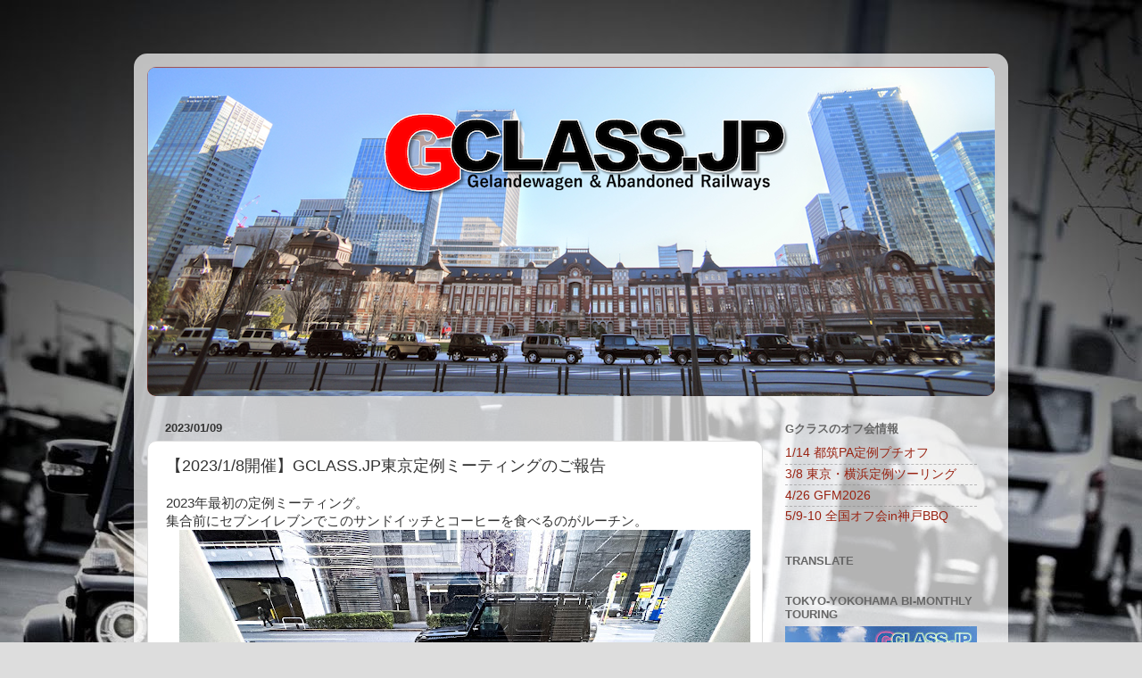

--- FILE ---
content_type: text/html; charset=UTF-8
request_url: https://www.gclass.jp/2023/01/202318gclassjp.html
body_size: 21712
content:
<!DOCTYPE html>
<html class='v2' dir='ltr' lang='ja'>
<head>
<link href='https://www.blogger.com/static/v1/widgets/335934321-css_bundle_v2.css' rel='stylesheet' type='text/css'/>
<meta content='width=1100' name='viewport'/>
<meta content='text/html; charset=UTF-8' http-equiv='Content-Type'/>
<meta content='blogger' name='generator'/>
<link href='https://www.gclass.jp/favicon.ico' rel='icon' type='image/x-icon'/>
<link href='https://www.gclass.jp/2023/01/202318gclassjp.html' rel='canonical'/>
<link rel="alternate" type="application/atom+xml" title="Gクラスと廃線跡探索の世界へようこそ &#12316;GCLASS.JP&#12316; - Atom" href="https://www.gclass.jp/feeds/posts/default" />
<link rel="alternate" type="application/rss+xml" title="Gクラスと廃線跡探索の世界へようこそ &#12316;GCLASS.JP&#12316; - RSS" href="https://www.gclass.jp/feeds/posts/default?alt=rss" />
<link rel="service.post" type="application/atom+xml" title="Gクラスと廃線跡探索の世界へようこそ &#12316;GCLASS.JP&#12316; - Atom" href="https://www.blogger.com/feeds/8708768464964910481/posts/default" />

<link rel="alternate" type="application/atom+xml" title="Gクラスと廃線跡探索の世界へようこそ &#12316;GCLASS.JP&#12316; - Atom" href="https://www.gclass.jp/feeds/1585602411846135900/comments/default" />
<!--Can't find substitution for tag [blog.ieCssRetrofitLinks]-->
<link href='https://blogger.googleusercontent.com/img/b/R29vZ2xl/AVvXsEgUCzEntGPyS8DjyxQgU9iKc5GaYYwe2jZ6FdNLVgfZWjWTS9LJG222o5ZYcSr2yqKXm4eS_kdlgN1JAIJJrH338nvKP7wvSfdV0QoAxlF5Zyl5-O3ObzTAxZURDNqkTFegUlWNnkBb1jPYRjin9hqii6hQtCstJ81lsy5uGnu18uS5K4ARbnGHETny/w640-h480/IMG_4991.jpg' rel='image_src'/>
<meta content='https://www.gclass.jp/2023/01/202318gclassjp.html' property='og:url'/>
<meta content='【2023/1/8開催】GCLASS.JP東京定例ミーティングのご報告' property='og:title'/>
<meta content='Ｇクラスの定例ミーティング（オフ会）や、これまで訪れた国内外の廃線跡をご紹介しています。' property='og:description'/>
<meta content='https://blogger.googleusercontent.com/img/b/R29vZ2xl/AVvXsEgUCzEntGPyS8DjyxQgU9iKc5GaYYwe2jZ6FdNLVgfZWjWTS9LJG222o5ZYcSr2yqKXm4eS_kdlgN1JAIJJrH338nvKP7wvSfdV0QoAxlF5Zyl5-O3ObzTAxZURDNqkTFegUlWNnkBb1jPYRjin9hqii6hQtCstJ81lsy5uGnu18uS5K4ARbnGHETny/w1200-h630-p-k-no-nu/IMG_4991.jpg' property='og:image'/>
<title>Gクラスと廃線跡探索の世界へようこそ &#12316;GCLASS.JP&#12316;: &#12304;2023/1/8開催&#12305;GCLASS.JP東京定例ミーティングのご報告</title>
<style id='page-skin-1' type='text/css'><!--
/*-----------------------------------------------
Blogger Template Style
Name:     Picture Window
Designer: Blogger
URL:      www.blogger.com
----------------------------------------------- */
/* Content
----------------------------------------------- */
body {
font: normal normal 15px Arial, Tahoma, Helvetica, FreeSans, sans-serif;
color: #333333;
background: #dddddd url(//2.bp.blogspot.com/-mHkyKaspSYo/XqlewdnVZKI/AAAAAAABJYs/u6jhC8S3F7EFtKmeAq4n_JAg1iEeik2pgCK4BGAYYCw/s0/IMG_4673.JPG) repeat scroll top left;
}
html body .region-inner {
min-width: 0;
max-width: 100%;
width: auto;
}
.content-outer {
font-size: 90%;
}
a:link {
text-decoration:none;
color: #992211;
}
a:visited {
text-decoration:none;
color: #771100;
}
a:hover {
text-decoration:underline;
color: #cc4411;
}
.content-outer {
background: transparent url(https://resources.blogblog.com/blogblog/data/1kt/transparent/white80.png) repeat scroll top left;
-moz-border-radius: 15px;
-webkit-border-radius: 15px;
-goog-ms-border-radius: 15px;
border-radius: 15px;
-moz-box-shadow: 0 0 3px rgba(0, 0, 0, .15);
-webkit-box-shadow: 0 0 3px rgba(0, 0, 0, .15);
-goog-ms-box-shadow: 0 0 3px rgba(0, 0, 0, .15);
box-shadow: 0 0 3px rgba(0, 0, 0, .15);
margin: 30px auto;
}
.content-inner {
padding: 15px;
}
/* Header
----------------------------------------------- */
.header-outer {
background: #992211 url(https://resources.blogblog.com/blogblog/data/1kt/transparent/header_gradient_shade.png) repeat-x scroll top left;
_background-image: none;
color: #ffffff;
-moz-border-radius: 10px;
-webkit-border-radius: 10px;
-goog-ms-border-radius: 10px;
border-radius: 10px;
}
.Header img, .Header #header-inner {
-moz-border-radius: 10px;
-webkit-border-radius: 10px;
-goog-ms-border-radius: 10px;
border-radius: 10px;
}
.header-inner .Header .titlewrapper,
.header-inner .Header .descriptionwrapper {
padding-left: 30px;
padding-right: 30px;
}
.Header h1 {
font: normal normal 36px Arial, Tahoma, Helvetica, FreeSans, sans-serif;
text-shadow: 1px 1px 3px rgba(0, 0, 0, 0.3);
}
.Header h1 a {
color: #ffffff;
}
.Header .description {
font-size: 130%;
}
/* Tabs
----------------------------------------------- */
.tabs-inner {
margin: .5em 0 0;
padding: 0;
}
.tabs-inner .section {
margin: 0;
}
.tabs-inner .widget ul {
padding: 0;
background: #f5f5f5 url(https://resources.blogblog.com/blogblog/data/1kt/transparent/tabs_gradient_shade.png) repeat scroll bottom;
-moz-border-radius: 10px;
-webkit-border-radius: 10px;
-goog-ms-border-radius: 10px;
border-radius: 10px;
}
.tabs-inner .widget li {
border: none;
}
.tabs-inner .widget li a {
display: inline-block;
padding: .5em 1em;
margin-right: 0;
color: #992211;
font: normal normal 15px Arial, Tahoma, Helvetica, FreeSans, sans-serif;
-moz-border-radius: 0 0 0 0;
-webkit-border-top-left-radius: 0;
-webkit-border-top-right-radius: 0;
-goog-ms-border-radius: 0 0 0 0;
border-radius: 0 0 0 0;
background: transparent none no-repeat scroll top left;
border-right: 1px solid #cccccc;
}
.tabs-inner .widget li:first-child a {
padding-left: 1.25em;
-moz-border-radius-topleft: 10px;
-moz-border-radius-bottomleft: 10px;
-webkit-border-top-left-radius: 10px;
-webkit-border-bottom-left-radius: 10px;
-goog-ms-border-top-left-radius: 10px;
-goog-ms-border-bottom-left-radius: 10px;
border-top-left-radius: 10px;
border-bottom-left-radius: 10px;
}
.tabs-inner .widget li.selected a,
.tabs-inner .widget li a:hover {
position: relative;
z-index: 1;
background: #ffffff url(https://resources.blogblog.com/blogblog/data/1kt/transparent/tabs_gradient_shade.png) repeat scroll bottom;
color: #000000;
-moz-box-shadow: 0 0 0 rgba(0, 0, 0, .15);
-webkit-box-shadow: 0 0 0 rgba(0, 0, 0, .15);
-goog-ms-box-shadow: 0 0 0 rgba(0, 0, 0, .15);
box-shadow: 0 0 0 rgba(0, 0, 0, .15);
}
/* Headings
----------------------------------------------- */
h2 {
font: bold normal 13px Arial, Tahoma, Helvetica, FreeSans, sans-serif;
text-transform: uppercase;
color: #666666;
margin: .5em 0;
}
/* Main
----------------------------------------------- */
.main-outer {
background: transparent none repeat scroll top center;
-moz-border-radius: 0 0 0 0;
-webkit-border-top-left-radius: 0;
-webkit-border-top-right-radius: 0;
-webkit-border-bottom-left-radius: 0;
-webkit-border-bottom-right-radius: 0;
-goog-ms-border-radius: 0 0 0 0;
border-radius: 0 0 0 0;
-moz-box-shadow: 0 0 0 rgba(0, 0, 0, .15);
-webkit-box-shadow: 0 0 0 rgba(0, 0, 0, .15);
-goog-ms-box-shadow: 0 0 0 rgba(0, 0, 0, .15);
box-shadow: 0 0 0 rgba(0, 0, 0, .15);
}
.main-inner {
padding: 15px 5px 20px;
}
.main-inner .column-center-inner {
padding: 0 0;
}
.main-inner .column-left-inner {
padding-left: 0;
}
.main-inner .column-right-inner {
padding-right: 0;
}
/* Posts
----------------------------------------------- */
h3.post-title {
margin: 0;
font: normal normal 18px Arial, Tahoma, Helvetica, FreeSans, sans-serif;
}
.comments h4 {
margin: 1em 0 0;
font: normal normal 18px Arial, Tahoma, Helvetica, FreeSans, sans-serif;
}
.date-header span {
color: #333333;
}
.post-outer {
background-color: #ffffff;
border: solid 1px #dddddd;
-moz-border-radius: 10px;
-webkit-border-radius: 10px;
border-radius: 10px;
-goog-ms-border-radius: 10px;
padding: 15px 20px;
margin: 0 -20px 20px;
}
.post-body {
line-height: 1.4;
font-size: 110%;
position: relative;
}
.post-header {
margin: 0 0 1.5em;
color: #999999;
line-height: 1.6;
}
.post-footer {
margin: .5em 0 0;
color: #999999;
line-height: 1.6;
}
#blog-pager {
font-size: 140%
}
#comments .comment-author {
padding-top: 1.5em;
border-top: dashed 1px #ccc;
border-top: dashed 1px rgba(128, 128, 128, .5);
background-position: 0 1.5em;
}
#comments .comment-author:first-child {
padding-top: 0;
border-top: none;
}
.avatar-image-container {
margin: .2em 0 0;
}
/* Comments
----------------------------------------------- */
.comments .comments-content .icon.blog-author {
background-repeat: no-repeat;
background-image: url([data-uri]);
}
.comments .comments-content .loadmore a {
border-top: 1px solid #cc4411;
border-bottom: 1px solid #cc4411;
}
.comments .continue {
border-top: 2px solid #cc4411;
}
/* Widgets
----------------------------------------------- */
.widget ul, .widget #ArchiveList ul.flat {
padding: 0;
list-style: none;
}
.widget ul li, .widget #ArchiveList ul.flat li {
border-top: dashed 1px #ccc;
border-top: dashed 1px rgba(128, 128, 128, .5);
}
.widget ul li:first-child, .widget #ArchiveList ul.flat li:first-child {
border-top: none;
}
.widget .post-body ul {
list-style: disc;
}
.widget .post-body ul li {
border: none;
}
/* Footer
----------------------------------------------- */
.footer-outer {
color:#eeeeee;
background: transparent url(https://resources.blogblog.com/blogblog/data/1kt/transparent/black50.png) repeat scroll top left;
-moz-border-radius: 10px 10px 10px 10px;
-webkit-border-top-left-radius: 10px;
-webkit-border-top-right-radius: 10px;
-webkit-border-bottom-left-radius: 10px;
-webkit-border-bottom-right-radius: 10px;
-goog-ms-border-radius: 10px 10px 10px 10px;
border-radius: 10px 10px 10px 10px;
-moz-box-shadow: 0 0 0 rgba(0, 0, 0, .15);
-webkit-box-shadow: 0 0 0 rgba(0, 0, 0, .15);
-goog-ms-box-shadow: 0 0 0 rgba(0, 0, 0, .15);
box-shadow: 0 0 0 rgba(0, 0, 0, .15);
}
.footer-inner {
padding: 10px 5px 20px;
}
.footer-outer a {
color: #ffffdd;
}
.footer-outer a:visited {
color: #cccc99;
}
.footer-outer a:hover {
color: #ffffff;
}
.footer-outer .widget h2 {
color: #bbbbbb;
}
/* Mobile
----------------------------------------------- */
html body.mobile {
height: auto;
}
html body.mobile {
min-height: 480px;
background-size: 100% auto;
}
.mobile .body-fauxcolumn-outer {
background: transparent none repeat scroll top left;
}
html .mobile .mobile-date-outer, html .mobile .blog-pager {
border-bottom: none;
background: transparent none repeat scroll top center;
margin-bottom: 10px;
}
.mobile .date-outer {
background: transparent none repeat scroll top center;
}
.mobile .header-outer, .mobile .main-outer,
.mobile .post-outer, .mobile .footer-outer {
-moz-border-radius: 0;
-webkit-border-radius: 0;
-goog-ms-border-radius: 0;
border-radius: 0;
}
.mobile .content-outer,
.mobile .main-outer,
.mobile .post-outer {
background: inherit;
border: none;
}
.mobile .content-outer {
font-size: 100%;
}
.mobile-link-button {
background-color: #992211;
}
.mobile-link-button a:link, .mobile-link-button a:visited {
color: #ffffff;
}
.mobile-index-contents {
color: #333333;
}
.mobile .tabs-inner .PageList .widget-content {
background: #ffffff url(https://resources.blogblog.com/blogblog/data/1kt/transparent/tabs_gradient_shade.png) repeat scroll bottom;
color: #000000;
}
.mobile .tabs-inner .PageList .widget-content .pagelist-arrow {
border-left: 1px solid #cccccc;
}
<!--スクロール_S-->
table{
width:100%;
}
.scroll{
overflow: auto;
white-space:nowrap;
}
.scroll::-webkit-scrollbar{
height: 15px;
}
.scroll::-webkit-scrollbar-track{
background: #f1f1f1;
}
.scroll::-webkit-scrollbar-thumb{
background: #bbb;
}
<!--スクロール_E-->
--></style>
<style id='template-skin-1' type='text/css'><!--
body {
min-width: 980px;
}
.content-outer, .content-fauxcolumn-outer, .region-inner {
min-width: 980px;
max-width: 980px;
_width: 980px;
}
.main-inner .columns {
padding-left: 0px;
padding-right: 260px;
}
.main-inner .fauxcolumn-center-outer {
left: 0px;
right: 260px;
/* IE6 does not respect left and right together */
_width: expression(this.parentNode.offsetWidth -
parseInt("0px") -
parseInt("260px") + 'px');
}
.main-inner .fauxcolumn-left-outer {
width: 0px;
}
.main-inner .fauxcolumn-right-outer {
width: 260px;
}
.main-inner .column-left-outer {
width: 0px;
right: 100%;
margin-left: -0px;
}
.main-inner .column-right-outer {
width: 260px;
margin-right: -260px;
}
#layout {
min-width: 0;
}
#layout .content-outer {
min-width: 0;
width: 800px;
}
#layout .region-inner {
min-width: 0;
width: auto;
}
body#layout div.add_widget {
padding: 8px;
}
body#layout div.add_widget a {
margin-left: 32px;
}
--></style>
<style>
    body {background-image:url(\/\/2.bp.blogspot.com\/-mHkyKaspSYo\/XqlewdnVZKI\/AAAAAAABJYs\/u6jhC8S3F7EFtKmeAq4n_JAg1iEeik2pgCK4BGAYYCw\/s0\/IMG_4673.JPG);}
    
@media (max-width: 200px) { body {background-image:url(\/\/2.bp.blogspot.com\/-mHkyKaspSYo\/XqlewdnVZKI\/AAAAAAABJYs\/u6jhC8S3F7EFtKmeAq4n_JAg1iEeik2pgCK4BGAYYCw\/w200\/IMG_4673.JPG);}}
@media (max-width: 400px) and (min-width: 201px) { body {background-image:url(\/\/2.bp.blogspot.com\/-mHkyKaspSYo\/XqlewdnVZKI\/AAAAAAABJYs\/u6jhC8S3F7EFtKmeAq4n_JAg1iEeik2pgCK4BGAYYCw\/w400\/IMG_4673.JPG);}}
@media (max-width: 800px) and (min-width: 401px) { body {background-image:url(\/\/2.bp.blogspot.com\/-mHkyKaspSYo\/XqlewdnVZKI\/AAAAAAABJYs\/u6jhC8S3F7EFtKmeAq4n_JAg1iEeik2pgCK4BGAYYCw\/w800\/IMG_4673.JPG);}}
@media (max-width: 1200px) and (min-width: 801px) { body {background-image:url(\/\/2.bp.blogspot.com\/-mHkyKaspSYo\/XqlewdnVZKI\/AAAAAAABJYs\/u6jhC8S3F7EFtKmeAq4n_JAg1iEeik2pgCK4BGAYYCw\/w1200\/IMG_4673.JPG);}}
/* Last tag covers anything over one higher than the previous max-size cap. */
@media (min-width: 1201px) { body {background-image:url(\/\/2.bp.blogspot.com\/-mHkyKaspSYo\/XqlewdnVZKI\/AAAAAAABJYs\/u6jhC8S3F7EFtKmeAq4n_JAg1iEeik2pgCK4BGAYYCw\/w1600\/IMG_4673.JPG);}}
  </style>
<link href='https://www.blogger.com/dyn-css/authorization.css?targetBlogID=8708768464964910481&amp;zx=754cbbbe-6e6c-405e-ba55-d1c1cae44680' media='none' onload='if(media!=&#39;all&#39;)media=&#39;all&#39;' rel='stylesheet'/><noscript><link href='https://www.blogger.com/dyn-css/authorization.css?targetBlogID=8708768464964910481&amp;zx=754cbbbe-6e6c-405e-ba55-d1c1cae44680' rel='stylesheet'/></noscript>
<meta name='google-adsense-platform-account' content='ca-host-pub-1556223355139109'/>
<meta name='google-adsense-platform-domain' content='blogspot.com'/>

<!-- data-ad-client=ca-pub-8734267506693279 -->

</head>
<body class='loading variant-shade'>
<div class='navbar no-items section' id='navbar' name='Navbar'>
</div>
<div class='body-fauxcolumns'>
<div class='fauxcolumn-outer body-fauxcolumn-outer'>
<div class='cap-top'>
<div class='cap-left'></div>
<div class='cap-right'></div>
</div>
<div class='fauxborder-left'>
<div class='fauxborder-right'></div>
<div class='fauxcolumn-inner'>
</div>
</div>
<div class='cap-bottom'>
<div class='cap-left'></div>
<div class='cap-right'></div>
</div>
</div>
</div>
<div class='content'>
<div class='content-fauxcolumns'>
<div class='fauxcolumn-outer content-fauxcolumn-outer'>
<div class='cap-top'>
<div class='cap-left'></div>
<div class='cap-right'></div>
</div>
<div class='fauxborder-left'>
<div class='fauxborder-right'></div>
<div class='fauxcolumn-inner'>
</div>
</div>
<div class='cap-bottom'>
<div class='cap-left'></div>
<div class='cap-right'></div>
</div>
</div>
</div>
<div class='content-outer'>
<div class='content-cap-top cap-top'>
<div class='cap-left'></div>
<div class='cap-right'></div>
</div>
<div class='fauxborder-left content-fauxborder-left'>
<div class='fauxborder-right content-fauxborder-right'></div>
<div class='content-inner'>
<header>
<div class='header-outer'>
<div class='header-cap-top cap-top'>
<div class='cap-left'></div>
<div class='cap-right'></div>
</div>
<div class='fauxborder-left header-fauxborder-left'>
<div class='fauxborder-right header-fauxborder-right'></div>
<div class='region-inner header-inner'>
<div class='header section' id='header' name='ヘッダー'><div class='widget Header' data-version='1' id='Header1'>
<div id='header-inner'>
<a href='https://www.gclass.jp/' style='display: block'>
<img alt='Gクラスと廃線跡探索の世界へようこそ 〜GCLASS.JP〜' height='369px; ' id='Header1_headerimg' src='https://blogger.googleusercontent.com/img/b/R29vZ2xl/AVvXsEhvURJwLChf3zG5TVlR32oEILsESdfZt_s3t4qWkdW_Hv8jerl0tQCcWQx0PMBLzWyXKdR0_cR4teyIJClvCgodv3Z6hswets9_32MiwkqMjCF_gREQAP20rpSEo1W2XEc2nLCFwLokFxY/s1600/toppage_banner_01s.png' style='display: block' width='980px; '/>
</a>
</div>
</div></div>
</div>
</div>
<div class='header-cap-bottom cap-bottom'>
<div class='cap-left'></div>
<div class='cap-right'></div>
</div>
</div>
</header>
<div class='tabs-outer'>
<div class='tabs-cap-top cap-top'>
<div class='cap-left'></div>
<div class='cap-right'></div>
</div>
<div class='fauxborder-left tabs-fauxborder-left'>
<div class='fauxborder-right tabs-fauxborder-right'></div>
<div class='region-inner tabs-inner'>
<div class='tabs no-items section' id='crosscol' name='Cross-Column'></div>
<div class='tabs no-items section' id='crosscol-overflow' name='Cross-Column 2'></div>
</div>
</div>
<div class='tabs-cap-bottom cap-bottom'>
<div class='cap-left'></div>
<div class='cap-right'></div>
</div>
</div>
<div class='main-outer'>
<div class='main-cap-top cap-top'>
<div class='cap-left'></div>
<div class='cap-right'></div>
</div>
<div class='fauxborder-left main-fauxborder-left'>
<div class='fauxborder-right main-fauxborder-right'></div>
<div class='region-inner main-inner'>
<div class='columns fauxcolumns'>
<div class='fauxcolumn-outer fauxcolumn-center-outer'>
<div class='cap-top'>
<div class='cap-left'></div>
<div class='cap-right'></div>
</div>
<div class='fauxborder-left'>
<div class='fauxborder-right'></div>
<div class='fauxcolumn-inner'>
</div>
</div>
<div class='cap-bottom'>
<div class='cap-left'></div>
<div class='cap-right'></div>
</div>
</div>
<div class='fauxcolumn-outer fauxcolumn-left-outer'>
<div class='cap-top'>
<div class='cap-left'></div>
<div class='cap-right'></div>
</div>
<div class='fauxborder-left'>
<div class='fauxborder-right'></div>
<div class='fauxcolumn-inner'>
</div>
</div>
<div class='cap-bottom'>
<div class='cap-left'></div>
<div class='cap-right'></div>
</div>
</div>
<div class='fauxcolumn-outer fauxcolumn-right-outer'>
<div class='cap-top'>
<div class='cap-left'></div>
<div class='cap-right'></div>
</div>
<div class='fauxborder-left'>
<div class='fauxborder-right'></div>
<div class='fauxcolumn-inner'>
</div>
</div>
<div class='cap-bottom'>
<div class='cap-left'></div>
<div class='cap-right'></div>
</div>
</div>
<!-- corrects IE6 width calculation -->
<div class='columns-inner'>
<div class='column-center-outer'>
<div class='column-center-inner'>
<div class='main section' id='main' name='メイン'><div class='widget Blog' data-version='1' id='Blog1'>
<div class='blog-posts hfeed'>

          <div class="date-outer">
        
<h2 class='date-header'><span>2023/01/09</span></h2>

          <div class="date-posts">
        
<div class='post-outer'>
<div class='post hentry uncustomized-post-template' itemprop='blogPost' itemscope='itemscope' itemtype='http://schema.org/BlogPosting'>
<meta content='https://blogger.googleusercontent.com/img/b/R29vZ2xl/AVvXsEgUCzEntGPyS8DjyxQgU9iKc5GaYYwe2jZ6FdNLVgfZWjWTS9LJG222o5ZYcSr2yqKXm4eS_kdlgN1JAIJJrH338nvKP7wvSfdV0QoAxlF5Zyl5-O3ObzTAxZURDNqkTFegUlWNnkBb1jPYRjin9hqii6hQtCstJ81lsy5uGnu18uS5K4ARbnGHETny/w640-h480/IMG_4991.jpg' itemprop='image_url'/>
<meta content='8708768464964910481' itemprop='blogId'/>
<meta content='1585602411846135900' itemprop='postId'/>
<a name='1585602411846135900'></a>
<h3 class='post-title entry-title' itemprop='name'>
&#12304;2023/1/8開催&#12305;GCLASS.JP東京定例ミーティングのご報告
</h3>
<div class='post-header'>
<div class='post-header-line-1'></div>
</div>
<div class='post-body entry-content' id='post-body-1585602411846135900' itemprop='description articleBody'>
<p><span></span></p><a name="more"></a>2023年最初の定例ミーティング&#12290;<br />集合前にセブンイレブンでこのサンドイッチとコーヒーを食べるのがルーチン&#12290;<br /><a href="https://blogger.googleusercontent.com/img/b/R29vZ2xl/AVvXsEgUCzEntGPyS8DjyxQgU9iKc5GaYYwe2jZ6FdNLVgfZWjWTS9LJG222o5ZYcSr2yqKXm4eS_kdlgN1JAIJJrH338nvKP7wvSfdV0QoAxlF5Zyl5-O3ObzTAxZURDNqkTFegUlWNnkBb1jPYRjin9hqii6hQtCstJ81lsy5uGnu18uS5K4ARbnGHETny/s4032/IMG_4991.jpg" style="margin-left: 1em; margin-right: 1em;"><img border="0" data-original-height="3024" data-original-width="4032" height="480" src="https://blogger.googleusercontent.com/img/b/R29vZ2xl/AVvXsEgUCzEntGPyS8DjyxQgU9iKc5GaYYwe2jZ6FdNLVgfZWjWTS9LJG222o5ZYcSr2yqKXm4eS_kdlgN1JAIJJrH338nvKP7wvSfdV0QoAxlF5Zyl5-O3ObzTAxZURDNqkTFegUlWNnkBb1jPYRjin9hqii6hQtCstJ81lsy5uGnu18uS5K4ARbnGHETny/w640-h480/IMG_4991.jpg" width="640" /></a><p></p><div class="separator" style="clear: both; text-align: left;">なぜなら合計金額が&#12539;&#12539;&#12539;</div><div class="separator" style="clear: both; text-align: left;"><a href="https://blogger.googleusercontent.com/img/b/R29vZ2xl/AVvXsEiKaXZ3qijnLRAmzqd7dSKe8s6HNlElX-EzLxh313DkLH3NJ2MJADnSiOcQMFhO0XskqXUYkbGbQ2lC05ff7BSjFoowkfCrY-__N6a0TVa66VKDm_jzVta-Fs3uwjTETzd5ZrOV8zJYEYf1PVqPW7Cv2YfVX-VUekXPT6EwOGFW9fE5V-737tNCk86v/s4032/IMG_9913.HEIC" style="margin-left: 1em; margin-right: 1em;"><img border="0" data-original-height="4032" data-original-width="3024" height="640" src="https://blogger.googleusercontent.com/img/b/R29vZ2xl/AVvXsEiKaXZ3qijnLRAmzqd7dSKe8s6HNlElX-EzLxh313DkLH3NJ2MJADnSiOcQMFhO0XskqXUYkbGbQ2lC05ff7BSjFoowkfCrY-__N6a0TVa66VKDm_jzVta-Fs3uwjTETzd5ZrOV8zJYEYf1PVqPW7Cv2YfVX-VUekXPT6EwOGFW9fE5V-737tNCk86v/w480-h640/IMG_9913.HEIC" width="480" /></a></div><div class="separator" style="clear: both; text-align: left;"><br /></div><div class="separator" style="clear: both; text-align: left;">でも最近値上げされてしまいました&#12539;&#12539;&#12539;残念&#12290;</div><p>&#12539;&#12539;&#12539;という訳で&#12289;秋葉原はちょっと少なめ&#12289;6Gでのスタートです&#12290;<br />前から&#9312;けんろう号&#12289;&#9313;リノマール号&#12289;&#9314;イマムラ号&#12289;&#9315;hero.s95号&#12289;&#9316;453jpn号&#12289;&#9317;iiken5号&#12290;<br /></p><div class="separator" style="clear: both; text-align: left;"><a href="https://blogger.googleusercontent.com/img/b/R29vZ2xl/AVvXsEh8Fj3VEbrNnnNRcXDju9ti4kYOeujiu8tAqtosgWOX4geeu5fLLrPwUuCQZlAG7N3dcUCf70WTgBhb7IVWzwjKeqQMac3lZJfBbg-Vs7K1FG6RZGtTmRiohWje8_uCIobi_JQ8yuC-PFyVvNMqAqJhGdjkDUCdrlaeIza0duNY3JSdpAcv9mOnDkZ0/s4994/DSC_0503.jpg" style="margin-left: 1em; margin-right: 1em;"><img border="0" data-original-height="3203" data-original-width="4994" height="410" src="https://blogger.googleusercontent.com/img/b/R29vZ2xl/AVvXsEh8Fj3VEbrNnnNRcXDju9ti4kYOeujiu8tAqtosgWOX4geeu5fLLrPwUuCQZlAG7N3dcUCf70WTgBhb7IVWzwjKeqQMac3lZJfBbg-Vs7K1FG6RZGtTmRiohWje8_uCIobi_JQ8yuC-PFyVvNMqAqJhGdjkDUCdrlaeIza0duNY3JSdpAcv9mOnDkZ0/w640-h410/DSC_0503.jpg" width="640" /></a></div><div><br /></div>まずは東京駅&#12539;丸の内口&#12290;数年前&#12289;創業当時の姿に戻った駅舎&#12290;いつ見ても立派です&#12290;<br /><div><div class="separator" style="clear: both; text-align: left;"><a href="https://blogger.googleusercontent.com/img/b/R29vZ2xl/AVvXsEiwKbIl0HGvqYkrvPzPtfhCVAC48W1XfhPhvELEIGEQcsH3QGyg7JGw0xSJJBv3szWjFlO_fOEepajdk_IFg5eFEWKZ0zEiQSGP7M_mISogqAhdvaFBIKOwNBbp4UGbWAe7HemY1fKkNHZ6ck59EZh0zWodR2XpOBC35jRTzILx8rmMi8ea9t0Gq3K0/s6014/DSC_0510.jpg" style="margin-left: 1em; margin-right: 1em;"><img border="0" data-original-height="3081" data-original-width="6014" height="328" src="https://blogger.googleusercontent.com/img/b/R29vZ2xl/AVvXsEiwKbIl0HGvqYkrvPzPtfhCVAC48W1XfhPhvELEIGEQcsH3QGyg7JGw0xSJJBv3szWjFlO_fOEepajdk_IFg5eFEWKZ0zEiQSGP7M_mISogqAhdvaFBIKOwNBbp4UGbWAe7HemY1fKkNHZ6ck59EZh0zWodR2XpOBC35jRTzILx8rmMi8ea9t0Gq3K0/w640-h328/DSC_0510.jpg" width="640" /></a></div><div><br /></div><div>前回の定例ミーティングでも併走していただいたhero.s95さんの大先輩&#12539;Hさんのディーノ&#12290;上の写真で分かる通り&#12289;ゲレンデのバックミラーではマジで見えないので注意が必要です(笑)</div><div class="separator" style="clear: both; text-align: left;"><a href="https://blogger.googleusercontent.com/img/b/R29vZ2xl/AVvXsEi1LMWcDzW015YeI1WWcKvgjQaj2D7er8SFANQAWlh48rN15FkZQscziHKDGGG1H9Ry3MwPoNjho4ai976nSXvsl4VSSFE_MPncFALpzQ2KHs9P5paTlZln7tF4dQBfNg9oiLPmUHTYgeU_oCIeUA40N9P6EYo7txzZQJ1rIQjFYNscAnRhiYpEWQPG/s3840/%E3%82%B9%E3%82%AF%E3%83%AA%E3%83%BC%E3%83%B3%E3%82%B7%E3%83%A7%E3%83%83%E3%83%88%202023-01-09%2015.29.46.jpg" style="margin-left: 1em; margin-right: 1em;"><img border="0" data-original-height="2160" data-original-width="3840" height="360" src="https://blogger.googleusercontent.com/img/b/R29vZ2xl/AVvXsEi1LMWcDzW015YeI1WWcKvgjQaj2D7er8SFANQAWlh48rN15FkZQscziHKDGGG1H9Ry3MwPoNjho4ai976nSXvsl4VSSFE_MPncFALpzQ2KHs9P5paTlZln7tF4dQBfNg9oiLPmUHTYgeU_oCIeUA40N9P6EYo7txzZQJ1rIQjFYNscAnRhiYpEWQPG/w640-h360/%E3%82%B9%E3%82%AF%E3%83%AA%E3%83%BC%E3%83%B3%E3%82%B7%E3%83%A7%E3%83%83%E3%83%88%202023-01-09%2015.29.46.jpg" width="640" /></a></div><br /><div><div>Hさんはゲレンデ乗りでもあります&#12290;次回はぜひGで&#65281;</div></div><div><br /></div>東京駅を過ぎると次は黄色いアイツと併走です&#12290;観光地巡りなら負けません&#12290;本ツーリング最大のライバル(笑)<div><div class="separator" style="clear: both; text-align: left;"><a href="https://blogger.googleusercontent.com/img/b/R29vZ2xl/AVvXsEiBwucKm34P6xzwhX3XB-ZuiI0VfEhEOZhsLutTiwSJLXAwxewEbjbc6N98HppNadRj3ldYUCT81cvGOL9PJGv7FxCVCoQrvefV7uZR52ZSx4a3WZDGSA1VSvuq6KYtjUJh1JgGZb-a8MUbPHYx1yucCCN6CMbXLvDF8mXmeeCXATW7_2ZEnnyAMjnj/s3840/%E3%82%B9%E3%82%AF%E3%83%AA%E3%83%BC%E3%83%B3%E3%82%B7%E3%83%A7%E3%83%83%E3%83%88%202023-01-09%2015.35.31.jpg" style="margin-left: 1em; margin-right: 1em;"><img border="0" data-original-height="2160" data-original-width="3840" height="360" src="https://blogger.googleusercontent.com/img/b/R29vZ2xl/AVvXsEiBwucKm34P6xzwhX3XB-ZuiI0VfEhEOZhsLutTiwSJLXAwxewEbjbc6N98HppNadRj3ldYUCT81cvGOL9PJGv7FxCVCoQrvefV7uZR52ZSx4a3WZDGSA1VSvuq6KYtjUJh1JgGZb-a8MUbPHYx1yucCCN6CMbXLvDF8mXmeeCXATW7_2ZEnnyAMjnj/w640-h360/%E3%82%B9%E3%82%AF%E3%83%AA%E3%83%BC%E3%83%B3%E3%82%B7%E3%83%A7%E3%83%83%E3%83%88%202023-01-09%2015.35.31.jpg" width="640" /></a></div><br /><div style="text-align: left;">続いて銀座へ&#12290;ブルガリのセルペンティ(蛇がモチーフのアイコン)と伊東屋の赤いクリップ&#12290;</div><div class="separator" style="clear: both; text-align: left;"><a href="https://blogger.googleusercontent.com/img/b/R29vZ2xl/AVvXsEhnB_h4iEJjioHUiRRgoCUGXRS6Ln-mQno0jksxnnx_EtgEFDhE2Oyzit94BiVY7jAF0ytg3Fps3FTD7URAQUro8SitvkV69IqB9LfAR9bTwS58X4pQ6ZYFldBQH70EB-cMRmrxB7IldQVThQWANspKZKXBBXEo1sQkwzMx8yq1q0vFuydFV1dMITXv/s4971/DSC_0513.jpg" style="margin-left: 1em; margin-right: 1em;"><img border="0" data-original-height="3218" data-original-width="4971" height="414" src="https://blogger.googleusercontent.com/img/b/R29vZ2xl/AVvXsEhnB_h4iEJjioHUiRRgoCUGXRS6Ln-mQno0jksxnnx_EtgEFDhE2Oyzit94BiVY7jAF0ytg3Fps3FTD7URAQUro8SitvkV69IqB9LfAR9bTwS58X4pQ6ZYFldBQH70EB-cMRmrxB7IldQVThQWANspKZKXBBXEo1sQkwzMx8yq1q0vFuydFV1dMITXv/w640-h414/DSC_0513.jpg" width="640" /></a></div><div class="separator" style="clear: both; text-align: center;"><br /></div><div class="separator" style="clear: both; text-align: left;"><a href="https://blogger.googleusercontent.com/img/b/R29vZ2xl/AVvXsEjHuD-pCdCidrmxpjfUW5l39LXgn4ZVtSfQY3Z_ZN_e8s0ELvp0cZFb7r0AiWDRAAtdfSJkTfkUZ_L2YTbtGPl7Oi87PbBDvlENs7F4ckrSx5gUXij7zOkYzajCUUPL0BUoIZxiIgAXAHb8RUr9lS-tCgIxbSG5nsJNiSGxG0iQSH6dfpgCsOWgsiiQ/s4895/IMG_5038.JPG" style="margin-left: 1em; margin-right: 1em;"><img border="0" data-original-height="3268" data-original-width="4895" height="428" src="https://blogger.googleusercontent.com/img/b/R29vZ2xl/AVvXsEjHuD-pCdCidrmxpjfUW5l39LXgn4ZVtSfQY3Z_ZN_e8s0ELvp0cZFb7r0AiWDRAAtdfSJkTfkUZ_L2YTbtGPl7Oi87PbBDvlENs7F4ckrSx5gUXij7zOkYzajCUUPL0BUoIZxiIgAXAHb8RUr9lS-tCgIxbSG5nsJNiSGxG0iQSH6dfpgCsOWgsiiQ/w640-h428/IMG_5038.JPG" width="640" /></a></div><br /><div>続いて東京タワー&#12290;まさに某バスツアー(笑)</div><div class="separator" style="clear: both; text-align: left;"><a href="https://blogger.googleusercontent.com/img/b/R29vZ2xl/AVvXsEgGaTuX-ttpq0thFP5oVsK5bbSJSo-QExCb5lBQBfovBsX0Ul8KO2T9EQG-OcSTFOI1dPdlCY6L9FDHYU0GWAEsSgV9ih6Wu4R8HEUqCIIwKBAJM8mdhgz1qAvXoDar9xrM_HACKvrhZDlUH83aYMF-2-lnfFAgN3wFrQ040aLUNrLUPlfZOg5jIHte/s3840/%E3%82%B9%E3%82%AF%E3%83%AA%E3%83%BC%E3%83%B3%E3%82%B7%E3%83%A7%E3%83%83%E3%83%88%202023-01-09%2015.47.37.jpg" style="margin-left: 1em; margin-right: 1em;"><img border="0" data-original-height="2160" data-original-width="3840" height="360" src="https://blogger.googleusercontent.com/img/b/R29vZ2xl/AVvXsEgGaTuX-ttpq0thFP5oVsK5bbSJSo-QExCb5lBQBfovBsX0Ul8KO2T9EQG-OcSTFOI1dPdlCY6L9FDHYU0GWAEsSgV9ih6Wu4R8HEUqCIIwKBAJM8mdhgz1qAvXoDar9xrM_HACKvrhZDlUH83aYMF-2-lnfFAgN3wFrQ040aLUNrLUPlfZOg5jIHte/w640-h360/%E3%82%B9%E3%82%AF%E3%83%AA%E3%83%BC%E3%83%B3%E3%82%B7%E3%83%A7%E3%83%83%E3%83%88%202023-01-09%2015.47.37.jpg" width="640" /></a></div><div class="separator" style="clear: both; text-align: center;"><br /></div></div><div class="separator" style="clear: both; text-align: left;"><a href="https://blogger.googleusercontent.com/img/b/R29vZ2xl/AVvXsEi5h3TBEcrCvivhHQBFDHUGmUoOYhUPOrKquxlOScOjtZOVB2nklSe5QkfGMTn8Q2_Uyf8teCe0OFaA4MUx6wCBNnHSGqPBbzWhKSlLdDESyIkDG7Y3YvoW2I9nVB5IAS-1IyxgeYVu2ov3ZmEiatZsxbeXIaA4CeQsY_vPKlO9nGTSYJOlJo3gfWIm/s4895/IMG_5039.JPG" style="margin-left: 1em; margin-right: 1em;"><img border="0" data-original-height="4895" data-original-width="3268" height="640" src="https://blogger.googleusercontent.com/img/b/R29vZ2xl/AVvXsEi5h3TBEcrCvivhHQBFDHUGmUoOYhUPOrKquxlOScOjtZOVB2nklSe5QkfGMTn8Q2_Uyf8teCe0OFaA4MUx6wCBNnHSGqPBbzWhKSlLdDESyIkDG7Y3YvoW2I9nVB5IAS-1IyxgeYVu2ov3ZmEiatZsxbeXIaA4CeQsY_vPKlO9nGTSYJOlJo3gfWIm/w428-h640/IMG_5039.JPG" width="428" /></a></div><br />今年の大河ドラマで熱い&#12289;徳川家康ゆかりの増上寺の車窓見学を済ませ&#12539;&#12539;&#12539;</div><div class="separator" style="clear: both; text-align: left;"><a href="https://blogger.googleusercontent.com/img/b/R29vZ2xl/AVvXsEi9O-Gh7Iy82UEVy51cstEOy8swM_zoI_X2Xl6CYF-U-5dUY66oS_ymeO-S_1Uf8LxOzRxgRYvQrE-woiALl3PBDfSPD_-JJYPaJbHXwlvgYlkHQfiJjNGWzWkawTBTJ_QpeP6Puhfv_ulVfR74udV1WaIkVYBKKN17UH1R0ryKs2qhdyVCA4ZyqxqW/s3840/%E3%82%B9%E3%82%AF%E3%83%AA%E3%83%BC%E3%83%B3%E3%82%B7%E3%83%A7%E3%83%83%E3%83%88%202023-01-09%2015.54.36.jpg" style="margin-left: 1em; margin-right: 1em;"><img border="0" data-original-height="2160" data-original-width="3840" height="360" src="https://blogger.googleusercontent.com/img/b/R29vZ2xl/AVvXsEi9O-Gh7Iy82UEVy51cstEOy8swM_zoI_X2Xl6CYF-U-5dUY66oS_ymeO-S_1Uf8LxOzRxgRYvQrE-woiALl3PBDfSPD_-JJYPaJbHXwlvgYlkHQfiJjNGWzWkawTBTJ_QpeP6Puhfv_ulVfR74udV1WaIkVYBKKN17UH1R0ryKs2qhdyVCA4ZyqxqW/w640-h360/%E3%82%B9%E3%82%AF%E3%83%AA%E3%83%BC%E3%83%B3%E3%82%B7%E3%83%A7%E3%83%83%E3%83%88%202023-01-09%2015.54.36.jpg" width="640" /></a></div><div><br /></div><div>芝公園ランプから首都高にコースイン&#12290;<br /></div><div class="separator" style="clear: both; text-align: left;"><a href="https://blogger.googleusercontent.com/img/b/R29vZ2xl/AVvXsEgXQ1yENZGa5i5EiVKo4L9_5RwfnXQp33NS0ePJsQt5ExjPZJRLVFH_Cg-RKDUIkpf-TFhiVc91_eNTZDdD27jAqSSaz5epP7QqYNi9JesqzFMdZmLLI0PPfzf1tW7jD5e2IgtltOXi-_61z_9z4MuzupzBm6JqMR32g35CkTjKidh5SrYdrFVXcxko/s3840/%E3%82%B9%E3%82%AF%E3%83%AA%E3%83%BC%E3%83%B3%E3%82%B7%E3%83%A7%E3%83%83%E3%83%88%202023-01-09%2015.58.06.jpg" style="margin-left: 1em; margin-right: 1em;"><img border="0" data-original-height="2160" data-original-width="3840" height="360" src="https://blogger.googleusercontent.com/img/b/R29vZ2xl/AVvXsEgXQ1yENZGa5i5EiVKo4L9_5RwfnXQp33NS0ePJsQt5ExjPZJRLVFH_Cg-RKDUIkpf-TFhiVc91_eNTZDdD27jAqSSaz5epP7QqYNi9JesqzFMdZmLLI0PPfzf1tW7jD5e2IgtltOXi-_61z_9z4MuzupzBm6JqMR32g35CkTjKidh5SrYdrFVXcxko/w640-h360/%E3%82%B9%E3%82%AF%E3%83%AA%E3%83%BC%E3%83%B3%E3%82%B7%E3%83%A7%E3%83%83%E3%83%88%202023-01-09%2015.58.06.jpg" width="640" /></a></div><br /><div class="separator" style="clear: both; text-align: left;">88馬力の300GDと630馬力のAMG-G65が併走するゲレンデの高速ツーリングはいつも速度調整に難儀するのですが&#12289;今回は6台なので忖度不要&#12290;ちょっとさみしい&#12539;&#12539;&#12539;&#12290;</div><div class="separator" style="clear: both; text-align: left;"><a href="https://blogger.googleusercontent.com/img/b/R29vZ2xl/AVvXsEgGxTPwS8LndUhu0KFoi8alOIol-ClxOfIlFLaA_jwGSLpNtjgSIQTiwmw-oqjWt3uG2AA3hoRJj67j3811C4le_OPPVIwNWKwwEmOm8CRM_FtFuQA3M562IMgY-QsqghdE-3P-3CdgL98sfaJ0oiJCsFryyAIsAhjdGHM7sVjrUQ4FIpCL8A-hro4Q/s3840/%E3%82%B9%E3%82%AF%E3%83%AA%E3%83%BC%E3%83%B3%E3%82%B7%E3%83%A7%E3%83%83%E3%83%88%202023-01-09%2016.07.02.jpg" style="margin-left: 1em; margin-right: 1em;"><img border="0" data-original-height="2160" data-original-width="3840" height="360" src="https://blogger.googleusercontent.com/img/b/R29vZ2xl/AVvXsEgGxTPwS8LndUhu0KFoi8alOIol-ClxOfIlFLaA_jwGSLpNtjgSIQTiwmw-oqjWt3uG2AA3hoRJj67j3811C4le_OPPVIwNWKwwEmOm8CRM_FtFuQA3M562IMgY-QsqghdE-3P-3CdgL98sfaJ0oiJCsFryyAIsAhjdGHM7sVjrUQ4FIpCL8A-hro4Q/w640-h360/%E3%82%B9%E3%82%AF%E3%83%AA%E3%83%BC%E3%83%B3%E3%82%B7%E3%83%A7%E3%83%83%E3%83%88%202023-01-09%2016.07.02.jpg" width="640" /></a></div><br /><div class="separator" style="clear: both; text-align: left;"><a href="https://blogger.googleusercontent.com/img/b/R29vZ2xl/AVvXsEiYk2lltxYp_TmXxeIxd2lQfSU-7NEWUZp1eHz_ba9yKhHABivZNz_ne0umv_lNNGoL6P17Qs_YP1gA0Fm23yptZLX88d4nYZ5hpWbrJqxw3nArETvu879nFI-au1dJC4DvE7dFrMU4BlltDXpD4x1hCgv9S8MZJwMoNHp7mMNoSePOkd3ASXOlldDp/s3840/%E3%82%B9%E3%82%AF%E3%83%AA%E3%83%BC%E3%83%B3%E3%82%B7%E3%83%A7%E3%83%83%E3%83%88%202023-01-09%2016.08.09.jpg" style="margin-left: 1em; margin-right: 1em;"><img border="0" data-original-height="2160" data-original-width="3840" height="360" src="https://blogger.googleusercontent.com/img/b/R29vZ2xl/AVvXsEiYk2lltxYp_TmXxeIxd2lQfSU-7NEWUZp1eHz_ba9yKhHABivZNz_ne0umv_lNNGoL6P17Qs_YP1gA0Fm23yptZLX88d4nYZ5hpWbrJqxw3nArETvu879nFI-au1dJC4DvE7dFrMU4BlltDXpD4x1hCgv9S8MZJwMoNHp7mMNoSePOkd3ASXOlldDp/w640-h360/%E3%82%B9%E3%82%AF%E3%83%AA%E3%83%BC%E3%83%B3%E3%82%B7%E3%83%A7%E3%83%83%E3%83%88%202023-01-09%2016.08.09.jpg" width="640" /></a></div><br /><div class="separator" style="clear: both; text-align: left;">レインボーブリッジ&#65281;</div><div class="separator" style="clear: both; text-align: left;"><a href="https://blogger.googleusercontent.com/img/b/R29vZ2xl/AVvXsEgX7S-wTL_svnqE75ynyCUz41ZXtqUi2hc1_wTQmEWwTpXNidgS0qj7JumDQCTSmqfCkTK99Xya3VwVcnp2fnxfK9YSnmP77Q_rOTrWW6VEcy2zelgqusFjZvlU5ZKQz40-9cDR3RZrzCA5hAnwSZnkQE8EmdmgCFXJUj5vWwd0giV6CDSIUi6lcDVY/s3840/%E3%82%B9%E3%82%AF%E3%83%AA%E3%83%BC%E3%83%B3%E3%82%B7%E3%83%A7%E3%83%83%E3%83%88%202023-01-09%2016.10.14.jpg" style="margin-left: 1em; margin-right: 1em;"><img border="0" data-original-height="2160" data-original-width="3840" height="360" src="https://blogger.googleusercontent.com/img/b/R29vZ2xl/AVvXsEgX7S-wTL_svnqE75ynyCUz41ZXtqUi2hc1_wTQmEWwTpXNidgS0qj7JumDQCTSmqfCkTK99Xya3VwVcnp2fnxfK9YSnmP77Q_rOTrWW6VEcy2zelgqusFjZvlU5ZKQz40-9cDR3RZrzCA5hAnwSZnkQE8EmdmgCFXJUj5vWwd0giV6CDSIUi6lcDVY/w640-h360/%E3%82%B9%E3%82%AF%E3%83%AA%E3%83%BC%E3%83%B3%E3%82%B7%E3%83%A7%E3%83%83%E3%83%88%202023-01-09%2016.10.14.jpg" width="640" /></a></div><br /><div class="separator" style="clear: both; text-align: left;">抜きつ抜かれつ&#12289;無法地帯の公道サーキット&#65281;(もちろん制限速度遵守してます(笑))<br /></div><div class="separator" style="clear: both; text-align: left;"><a href="https://blogger.googleusercontent.com/img/b/R29vZ2xl/AVvXsEhZitbC5eOsZSMJVlN7ODrmpYqwaQr12pN9Xki0jdb-f1-SNHP_yWkVPNLnxwtYCTWw0MXAYBelaIVOOS_0E5oX7zpWBQuk8KFY1A-SNJBcoUFHxAOotSx6jZlMqXT53qXRG3usdW90YCZiVEaVdvAT63fPEQKz6Yxe83bvbvv7Ka-Y_1U3ZdWSY36o/s3840/%E3%82%B9%E3%82%AF%E3%83%AA%E3%83%BC%E3%83%B3%E3%82%B7%E3%83%A7%E3%83%83%E3%83%88%202023-01-09%2016.19.08.jpg" style="margin-left: 1em; margin-right: 1em;"><img border="0" data-original-height="2160" data-original-width="3840" height="360" src="https://blogger.googleusercontent.com/img/b/R29vZ2xl/AVvXsEhZitbC5eOsZSMJVlN7ODrmpYqwaQr12pN9Xki0jdb-f1-SNHP_yWkVPNLnxwtYCTWw0MXAYBelaIVOOS_0E5oX7zpWBQuk8KFY1A-SNJBcoUFHxAOotSx6jZlMqXT53qXRG3usdW90YCZiVEaVdvAT63fPEQKz6Yxe83bvbvv7Ka-Y_1U3ZdWSY36o/w640-h360/%E3%82%B9%E3%82%AF%E3%83%AA%E3%83%BC%E3%83%B3%E3%82%B7%E3%83%A7%E3%83%83%E3%83%88%202023-01-09%2016.19.08.jpg" width="640" /></a></div><div class="separator" style="clear: both; text-align: left;"><br /></div>むむっ&#12289;ここでもライバルの黄色いアイツが(笑)<br /><div class="separator" style="clear: both; text-align: left;"><a href="https://blogger.googleusercontent.com/img/b/R29vZ2xl/AVvXsEhFopm1wMg8sy4WApCKucw1VSd8YuwYGcell2J503SXyV_d3kZ6l179DhzZP36W3vMtlYEnd3elCtgDxgloUetLZZabfbzUzaWzpO8lGaFzKT7JGPVuIi1Zx-iHKzawhftRPwgaDoh7h1qpZm8Rsgw9KAmdO-pfAHv6zgIwY0HaEKwjfBAmHhH-TkUp/s3840/%E3%82%B9%E3%82%AF%E3%83%AA%E3%83%BC%E3%83%B3%E3%82%B7%E3%83%A7%E3%83%83%E3%83%88%202023-01-09%2016.13.25.jpg" style="margin-left: 1em; margin-right: 1em;"><img border="0" data-original-height="2160" data-original-width="3840" height="360" src="https://blogger.googleusercontent.com/img/b/R29vZ2xl/AVvXsEhFopm1wMg8sy4WApCKucw1VSd8YuwYGcell2J503SXyV_d3kZ6l179DhzZP36W3vMtlYEnd3elCtgDxgloUetLZZabfbzUzaWzpO8lGaFzKT7JGPVuIi1Zx-iHKzawhftRPwgaDoh7h1qpZm8Rsgw9KAmdO-pfAHv6zgIwY0HaEKwjfBAmHhH-TkUp/w640-h360/%E3%82%B9%E3%82%AF%E3%83%AA%E3%83%BC%E3%83%B3%E3%82%B7%E3%83%A7%E3%83%83%E3%83%88%202023-01-09%2016.13.25.jpg" width="640" /></a></div><div><br /></div><div>360度どちらを向いても高層ビル&#12290;やはり東京のウォーターフロントは別格です&#12290;</div><div class="separator" style="clear: both; text-align: left;"><a href="https://blogger.googleusercontent.com/img/b/R29vZ2xl/AVvXsEgwwphX4AT9_JZEFCsrSgA-mKq2_bJS7J-_b4R8eS-MAgRttd7RER0JujVqtB-VJdR163F32LNKdixadVfXrKcpfQme-QRnb4KgYcNQ5nhhfDFcNnq7qm79A0Py_5rtjp62Kl0J34C4l9V7BSuYhw69csaxb6FTdN2yOeHQlZdTwl95Gb_gsFDI-F_W/s3840/%E3%82%B9%E3%82%AF%E3%83%AA%E3%83%BC%E3%83%B3%E3%82%B7%E3%83%A7%E3%83%83%E3%83%88%202023-01-09%2016.26.23.jpg" style="margin-left: 1em; margin-right: 1em;"><img border="0" data-original-height="2160" data-original-width="3840" height="360" src="https://blogger.googleusercontent.com/img/b/R29vZ2xl/AVvXsEgwwphX4AT9_JZEFCsrSgA-mKq2_bJS7J-_b4R8eS-MAgRttd7RER0JujVqtB-VJdR163F32LNKdixadVfXrKcpfQme-QRnb4KgYcNQ5nhhfDFcNnq7qm79A0Py_5rtjp62Kl0J34C4l9V7BSuYhw69csaxb6FTdN2yOeHQlZdTwl95Gb_gsFDI-F_W/w640-h360/%E3%82%B9%E3%82%AF%E3%83%AA%E3%83%BC%E3%83%B3%E3%82%B7%E3%83%A7%E3%83%83%E3%83%88%202023-01-09%2016.26.23.jpg" width="640" /></a></div><div><br /></div><div><a href="https://blogger.googleusercontent.com/img/b/R29vZ2xl/AVvXsEh_-sqCA1s_apfUIx3KP3RwxaiqgdNGgyovlV-a7Q--UbQPZhAJ4QSStbk87uFtgeusj6p1MGu9JekD0L2CpSuFGaR2MYcwBe82B34FsqsSeJpz639fmphlIpzBZz92xH8A1dNIMOJLpxgyYDnRK-BHJt4jq3KfX3OcRgBLONHTkTWwdnzo33-gGKqj/s3840/%E3%82%B9%E3%82%AF%E3%83%AA%E3%83%BC%E3%83%B3%E3%82%B7%E3%83%A7%E3%83%83%E3%83%88%202023-01-09%2016.27.49.jpg" style="margin-left: 1em; margin-right: 1em;"><img border="0" data-original-height="2160" data-original-width="3840" height="360" src="https://blogger.googleusercontent.com/img/b/R29vZ2xl/AVvXsEh_-sqCA1s_apfUIx3KP3RwxaiqgdNGgyovlV-a7Q--UbQPZhAJ4QSStbk87uFtgeusj6p1MGu9JekD0L2CpSuFGaR2MYcwBe82B34FsqsSeJpz639fmphlIpzBZz92xH8A1dNIMOJLpxgyYDnRK-BHJt4jq3KfX3OcRgBLONHTkTWwdnzo33-gGKqj/w640-h360/%E3%82%B9%E3%82%AF%E3%83%AA%E3%83%BC%E3%83%B3%E3%82%B7%E3%83%A7%E3%83%83%E3%83%88%202023-01-09%2016.27.49.jpg" width="640" /></a></div><div><br /></div><div>お台場通過&#12290;<br /></div><div class="separator" style="clear: both; text-align: left;"><a href="https://blogger.googleusercontent.com/img/b/R29vZ2xl/AVvXsEgqpdP-g5xy3rOaAw7l3qNQE1tKdzGgde-JERNcfLrgTeVTxOCodxK4F73IMgO-v0rD2MI2p1adUyKHpmC_3uJitHDetrLohdM_At0SxliqALIuel1LFoeNVCWYoOzpe-BGwEJVRzJXka1xFBzd3nuUy_CtaotZTo9wWMd_rmZRAXhESrMj93EOMfdA/s3840/%E3%82%B9%E3%82%AF%E3%83%AA%E3%83%BC%E3%83%B3%E3%82%B7%E3%83%A7%E3%83%83%E3%83%88%202023-01-09%2016.37.06.jpg" style="margin-left: 1em; margin-right: 1em;"><img border="0" data-original-height="2160" data-original-width="3840" height="360" src="https://blogger.googleusercontent.com/img/b/R29vZ2xl/AVvXsEgqpdP-g5xy3rOaAw7l3qNQE1tKdzGgde-JERNcfLrgTeVTxOCodxK4F73IMgO-v0rD2MI2p1adUyKHpmC_3uJitHDetrLohdM_At0SxliqALIuel1LFoeNVCWYoOzpe-BGwEJVRzJXka1xFBzd3nuUy_CtaotZTo9wWMd_rmZRAXhESrMj93EOMfdA/w640-h360/%E3%82%B9%E3%82%AF%E3%83%AA%E3%83%BC%E3%83%B3%E3%82%B7%E3%83%A7%E3%83%83%E3%83%88%202023-01-09%2016.37.06.jpg" width="640" /></a></div><div><br /></div>名古屋(<a href="http://www.gclass.jp/2021/03/youtubevr-cruising-japan-nagoya.html">伊勢湾岸道</a>)や大阪(<a href="http://www.gclass.jp/2021/03/vr-cruising-japan-osaka-bayshore.html">4号湾岸線</a>)と違い&#12289;東京の湾岸線は所々で海の下をくぐります&#12290;<div class="separator" style="clear: both; text-align: left;"><a href="https://blogger.googleusercontent.com/img/b/R29vZ2xl/AVvXsEhTMw3kHpU_T-yT3PiiDkxBjBERTgk1NSkm31_BR5Ldp19SbQ_qJhYSDZ1tcP1bAIhWVh9k0SxjURRU6b7mxrxK6EoG9WMlgJWDTMG0pmOJGYoLXsEnGtRA9gZCzWfV2Dwt9u-RVY_Kzqai-QA6RKs0Pv3thktkhbHginEH5agoORJzK1Zk4Jv0pqlL/s3840/%E3%82%B9%E3%82%AF%E3%83%AA%E3%83%BC%E3%83%B3%E3%82%B7%E3%83%A7%E3%83%83%E3%83%88%202023-01-09%2016.39.52.jpg" style="margin-left: 1em; margin-right: 1em;"><img border="0" data-original-height="2160" data-original-width="3840" height="360" src="https://blogger.googleusercontent.com/img/b/R29vZ2xl/AVvXsEhTMw3kHpU_T-yT3PiiDkxBjBERTgk1NSkm31_BR5Ldp19SbQ_qJhYSDZ1tcP1bAIhWVh9k0SxjURRU6b7mxrxK6EoG9WMlgJWDTMG0pmOJGYoLXsEnGtRA9gZCzWfV2Dwt9u-RVY_Kzqai-QA6RKs0Pv3thktkhbHginEH5agoORJzK1Zk4Jv0pqlL/w640-h360/%E3%82%B9%E3%82%AF%E3%83%AA%E3%83%BC%E3%83%B3%E3%82%B7%E3%83%A7%E3%83%83%E3%83%88%202023-01-09%2016.39.52.jpg" width="640" /></a></div><div><br /></div><div class="separator" style="clear: both; text-align: left;"><a href="https://blogger.googleusercontent.com/img/b/R29vZ2xl/AVvXsEg-pr47k5UhjmuuO-5maZi3GZkDzl3DzVVZ5bc0bL3CtF-t1y5LRuJLVPyQ81VcZYPgXV_PvWJnieYx6hanI5gapb-V1GWWn2IABe3S9N8FzCf0ljtcJ7xiAGeKsJeqxif59QSXoxleXnMJORMiTiemx6TU9Cb3WqxV1Vz9UQUAtYS9Uw9JIjPyQ26O/s3840/%E3%82%B9%E3%82%AF%E3%83%AA%E3%83%BC%E3%83%B3%E3%82%B7%E3%83%A7%E3%83%83%E3%83%88%202023-01-09%2016.49.48.jpg" style="margin-left: 1em; margin-right: 1em;"><img border="0" data-original-height="2160" data-original-width="3840" height="360" src="https://blogger.googleusercontent.com/img/b/R29vZ2xl/AVvXsEg-pr47k5UhjmuuO-5maZi3GZkDzl3DzVVZ5bc0bL3CtF-t1y5LRuJLVPyQ81VcZYPgXV_PvWJnieYx6hanI5gapb-V1GWWn2IABe3S9N8FzCf0ljtcJ7xiAGeKsJeqxif59QSXoxleXnMJORMiTiemx6TU9Cb3WqxV1Vz9UQUAtYS9Uw9JIjPyQ26O/w640-h360/%E3%82%B9%E3%82%AF%E3%83%AA%E3%83%BC%E3%83%B3%E3%82%B7%E3%83%A7%E3%83%83%E3%83%88%202023-01-09%2016.49.48.jpg" width="640" /></a></div><br /><div class="separator" style="clear: both; text-align: left;">トンネルでは&#12289;レンズが小さいアクションカメラで撮ると&#12289;うまく背景が流れてなかなか迫力のある走行シーンが撮れるのでおすすめです&#12290;</div><div class="separator" style="clear: both; text-align: left;"><a href="https://blogger.googleusercontent.com/img/b/R29vZ2xl/AVvXsEiJnsuWnEOhB7HPX5Jwo8yiEL6Pe0VaJeTyGrx9VHdzGY0pxXiuF_BRJUFcW1zNry4tijuUTQ-xV7vYrHYMV5yF3mjX3DXpckPLP_iuARU6aEuEu2BXZhiLqjn8pA8TnQ5WZmOcywnycmO74mCg34TTJLUOJeGLqnpNXInaCyfMP8FavbFTc608QNik/s3840/%E3%82%B9%E3%82%AF%E3%83%AA%E3%83%BC%E3%83%B3%E3%82%B7%E3%83%A7%E3%83%83%E3%83%88%202023-01-09%2016.50.12.jpg" style="margin-left: 1em; margin-right: 1em;"><img border="0" data-original-height="2160" data-original-width="3840" height="360" src="https://blogger.googleusercontent.com/img/b/R29vZ2xl/AVvXsEiJnsuWnEOhB7HPX5Jwo8yiEL6Pe0VaJeTyGrx9VHdzGY0pxXiuF_BRJUFcW1zNry4tijuUTQ-xV7vYrHYMV5yF3mjX3DXpckPLP_iuARU6aEuEu2BXZhiLqjn8pA8TnQ5WZmOcywnycmO74mCg34TTJLUOJeGLqnpNXInaCyfMP8FavbFTc608QNik/w640-h360/%E3%82%B9%E3%82%AF%E3%83%AA%E3%83%BC%E3%83%B3%E3%82%B7%E3%83%A7%E3%83%83%E3%83%88%202023-01-09%2016.50.12.jpg" width="640" /></a></div><br /><div class="separator" style="clear: both; text-align: left;"><a href="https://blogger.googleusercontent.com/img/b/R29vZ2xl/AVvXsEiXzuE6NV6a1JBj2BB6PW028JXC9kRDGRczuLpk7I5lFp5NuOSacfhW26iPl7Ueq8VH6VEqRAWwnBqrwLN5Tmv23kncXMrfL5HzTKyWdz4sngzI3eJ_0Mf3fmpPy2bJRSzWdIWJ0Sihe0PoYzJUddx_8xxE86G4islAcU3fvBGATweDekWnRrL4BYDq/s3840/%E3%82%B9%E3%82%AF%E3%83%AA%E3%83%BC%E3%83%B3%E3%82%B7%E3%83%A7%E3%83%83%E3%83%88%202023-01-09%2016.50.51.jpg" style="margin-left: 1em; margin-right: 1em;"><img border="0" data-original-height="2160" data-original-width="3840" height="360" src="https://blogger.googleusercontent.com/img/b/R29vZ2xl/AVvXsEiXzuE6NV6a1JBj2BB6PW028JXC9kRDGRczuLpk7I5lFp5NuOSacfhW26iPl7Ueq8VH6VEqRAWwnBqrwLN5Tmv23kncXMrfL5HzTKyWdz4sngzI3eJ_0Mf3fmpPy2bJRSzWdIWJ0Sihe0PoYzJUddx_8xxE86G4islAcU3fvBGATweDekWnRrL4BYDq/w640-h360/%E3%82%B9%E3%82%AF%E3%83%AA%E3%83%BC%E3%83%B3%E3%82%B7%E3%83%A7%E3%83%83%E3%83%88%202023-01-09%2016.50.51.jpg" width="640" /></a></div><br /><div>鶴見つばさ橋を渡ると&#12539;&#12539;&#12539;<br /></div><div class="separator" style="clear: both; text-align: left;"><a href="https://blogger.googleusercontent.com/img/b/R29vZ2xl/AVvXsEi6WwSDrMGfhTzKeav3GVN4bmoi4OYBubDCHeRd6ka5lve0FMstwZWoqfelzkdiOaHMf_Ow1rKpYmOxqHOO22kddkHzUVTWyeUlR-KZ4nvpg5BcPoNflesmXRZnEEGbmYlU1rEQ4tsdGeo9IyI3GE3vGvkttRqbkhZnKLWn0g3Q94UtirjG7NzXFeOW/s3840/%E3%82%B9%E3%82%AF%E3%83%AA%E3%83%BC%E3%83%B3%E3%82%B7%E3%83%A7%E3%83%83%E3%83%88%202023-01-09%2017.03.16.jpg" style="margin-left: 1em; margin-right: 1em;"><img border="0" data-original-height="2160" data-original-width="3840" height="360" src="https://blogger.googleusercontent.com/img/b/R29vZ2xl/AVvXsEi6WwSDrMGfhTzKeav3GVN4bmoi4OYBubDCHeRd6ka5lve0FMstwZWoqfelzkdiOaHMf_Ow1rKpYmOxqHOO22kddkHzUVTWyeUlR-KZ4nvpg5BcPoNflesmXRZnEEGbmYlU1rEQ4tsdGeo9IyI3GE3vGvkttRqbkhZnKLWn0g3Q94UtirjG7NzXFeOW/w640-h360/%E3%82%B9%E3%82%AF%E3%83%AA%E3%83%BC%E3%83%B3%E3%82%B7%E3%83%A7%E3%83%83%E3%83%88%202023-01-09%2017.03.16.jpg" width="640" /></a></div><br /><div>大黒PAに到着です&#12290;</div><div class="separator" style="clear: both; text-align: left;"><a href="https://blogger.googleusercontent.com/img/b/R29vZ2xl/AVvXsEhNxMaZI-LVBg_Pk2TfsuXS1jaRKOmph0kPew4nlNNM4PBWi9KoKyITWvDxQ_rcgK33LGDfqnty_FfXwNMvBkL6mCMw4Gvvy8fSOZum4XfEUwtZWEg3T2rx605ye_geyDvRwYcLHP_zOA-I_G0itfCyBzM4Wt4YL_moda6gyUVnsPIXKssK_zJc2uZl/s3840/%E3%82%B9%E3%82%AF%E3%83%AA%E3%83%BC%E3%83%B3%E3%82%B7%E3%83%A7%E3%83%83%E3%83%88%202023-01-09%2017.05.45.jpg" style="margin-left: 1em; margin-right: 1em;"><img border="0" data-original-height="2160" data-original-width="3840" height="360" src="https://blogger.googleusercontent.com/img/b/R29vZ2xl/AVvXsEhNxMaZI-LVBg_Pk2TfsuXS1jaRKOmph0kPew4nlNNM4PBWi9KoKyITWvDxQ_rcgK33LGDfqnty_FfXwNMvBkL6mCMw4Gvvy8fSOZum4XfEUwtZWEg3T2rx605ye_geyDvRwYcLHP_zOA-I_G0itfCyBzM4Wt4YL_moda6gyUVnsPIXKssK_zJc2uZl/w640-h360/%E3%82%B9%E3%82%AF%E3%83%AA%E3%83%BC%E3%83%B3%E3%82%B7%E3%83%A7%E3%83%83%E3%83%88%202023-01-09%2017.05.45.jpg" width="640" /></a></div><div class="separator" style="clear: both; text-align: left;"><br /></div><div class="separator" style="clear: both; text-align: left;">芸術的な設計のジャンクション&#12290;</div><div class="separator" style="clear: both; text-align: left;"><a href="https://blogger.googleusercontent.com/img/b/R29vZ2xl/AVvXsEjLC9dvcg1YloE8Md0DoUeDPdVu_rpG2cNcxunwhgaSJkKMPfSQRcNMOg8f-1m4NOya2j85nLQojSZwvzAa45-zA9v4qDtBgTyGAKnLl2Nd9gwHrSiAWcWa0j_TX33GZpxMsEHp6X1XqCu346hJuRLPQbkm9v-mexTf5ouuNGaPNicSO2GqSc3eg-Go/s3840/%E3%82%B9%E3%82%AF%E3%83%AA%E3%83%BC%E3%83%B3%E3%82%B7%E3%83%A7%E3%83%83%E3%83%88%202023-01-09%2017.09.14.jpg" style="margin-left: 1em; margin-right: 1em;"><img border="0" data-original-height="2160" data-original-width="3840" height="360" src="https://blogger.googleusercontent.com/img/b/R29vZ2xl/AVvXsEjLC9dvcg1YloE8Md0DoUeDPdVu_rpG2cNcxunwhgaSJkKMPfSQRcNMOg8f-1m4NOya2j85nLQojSZwvzAa45-zA9v4qDtBgTyGAKnLl2Nd9gwHrSiAWcWa0j_TX33GZpxMsEHp6X1XqCu346hJuRLPQbkm9v-mexTf5ouuNGaPNicSO2GqSc3eg-Go/w640-h360/%E3%82%B9%E3%82%AF%E3%83%AA%E3%83%BC%E3%83%B3%E3%82%B7%E3%83%A7%E3%83%83%E3%83%88%202023-01-09%2017.09.14.jpg" width="640" /></a></div><div class="separator" style="clear: both; text-align: left;"><br /></div><div class="separator" style="clear: both; text-align: left;">スーパーカーや旧車狙いのビデオカメラが待ち構えているので&#12289;襟を正して入場します(笑)</div><div class="separator" style="clear: both; text-align: left;"><a href="https://blogger.googleusercontent.com/img/b/R29vZ2xl/AVvXsEiAb-MCG99ifMAahX0mPB5aM_zEQLufqMGmFLdeeIAxpEALfVbZP8I6A4mVoPdEsLQO6bMYAkOXtGcvdC8I1rWeiOx7HaKecw19_3aWtLO5rnfOqSi1rvbbAxSebFf_aEf6M_tmSaR5Iig_NV4rp6m43bgU2e31TpKAFjrxzh7IoVJXDClpyTKeNUDI/s3840/%E3%82%B9%E3%82%AF%E3%83%AA%E3%83%BC%E3%83%B3%E3%82%B7%E3%83%A7%E3%83%83%E3%83%88%202023-01-09%2017.10.22.jpg" style="margin-left: 1em; margin-right: 1em;"><img border="0" data-original-height="2160" data-original-width="3840" height="360" src="https://blogger.googleusercontent.com/img/b/R29vZ2xl/AVvXsEiAb-MCG99ifMAahX0mPB5aM_zEQLufqMGmFLdeeIAxpEALfVbZP8I6A4mVoPdEsLQO6bMYAkOXtGcvdC8I1rWeiOx7HaKecw19_3aWtLO5rnfOqSi1rvbbAxSebFf_aEf6M_tmSaR5Iig_NV4rp6m43bgU2e31TpKAFjrxzh7IoVJXDClpyTKeNUDI/w640-h360/%E3%82%B9%E3%82%AF%E3%83%AA%E3%83%BC%E3%83%B3%E3%82%B7%E3%83%A7%E3%83%83%E3%83%88%202023-01-09%2017.10.22.jpg" width="640" /></a></div><div class="separator" style="clear: both; text-align: left;"><br /></div><div class="separator" style="clear: both; text-align: left;">日曜日の大黒はとても混んでいるので&#12289;ここも毎回車窓見学&#12290;</div><div class="separator" style="clear: both; text-align: left;"><a href="https://blogger.googleusercontent.com/img/b/R29vZ2xl/AVvXsEgXIYxdwHO97efumsJ7OY-_jCs5_iJ1dWk-Fg1a-xKhoFtCqpQNp-7dM9msjumoLch3H_9448v0J_uGijMQKfJ3n1LffEfzPBTfReBm0k0zGF41Xy-tCFQR10dRBFCgyGZq3Nb-yGwBnevnYSThyjEFoDXN1Max-NVC_al64v9WSmTGtLBc7vF__iZ4/s3840/%E3%82%B9%E3%82%AF%E3%83%AA%E3%83%BC%E3%83%B3%E3%82%B7%E3%83%A7%E3%83%83%E3%83%88%202023-01-09%2017.18.39.jpg" style="margin-left: 1em; margin-right: 1em;"><img border="0" data-original-height="2160" data-original-width="3840" height="360" src="https://blogger.googleusercontent.com/img/b/R29vZ2xl/AVvXsEgXIYxdwHO97efumsJ7OY-_jCs5_iJ1dWk-Fg1a-xKhoFtCqpQNp-7dM9msjumoLch3H_9448v0J_uGijMQKfJ3n1LffEfzPBTfReBm0k0zGF41Xy-tCFQR10dRBFCgyGZq3Nb-yGwBnevnYSThyjEFoDXN1Max-NVC_al64v9WSmTGtLBc7vF__iZ4/w640-h360/%E3%82%B9%E3%82%AF%E3%83%AA%E3%83%BC%E3%83%B3%E3%82%B7%E3%83%A7%E3%83%83%E3%83%88%202023-01-09%2017.18.39.jpg" width="640" /></a></div><div><br /></div>出口にもギャラリー&#12290;撮ってる人もいたので&#12289;ここでまさかのイキリダッシュ(笑)<div><div><div class="separator" style="clear: both; text-align: left;"><a href="https://blogger.googleusercontent.com/img/b/R29vZ2xl/AVvXsEiqy-jGDbEIVYoOShOZVOr61o0SV4H-8TNXBNRUv0vxFo_OPkrsB4rxdmkyLEpEB-lcgX_6j08Jm-UHxq3kBrN5Iyz-t6GhdYU6h9d7dgwa4-F84YjDpQU2tNrbWKNR-yPhGB-YYe1DsUdnkmcEDDEZhhgrO5KRBDvY453UVFumGHrXEbHkmEeE5g6b/s3840/%E3%82%B9%E3%82%AF%E3%83%AA%E3%83%BC%E3%83%B3%E3%82%B7%E3%83%A7%E3%83%83%E3%83%88%202023-01-09%2017.21.59.jpg" style="margin-left: 1em; margin-right: 1em;"><img border="0" data-original-height="2160" data-original-width="3840" height="360" src="https://blogger.googleusercontent.com/img/b/R29vZ2xl/AVvXsEiqy-jGDbEIVYoOShOZVOr61o0SV4H-8TNXBNRUv0vxFo_OPkrsB4rxdmkyLEpEB-lcgX_6j08Jm-UHxq3kBrN5Iyz-t6GhdYU6h9d7dgwa4-F84YjDpQU2tNrbWKNR-yPhGB-YYe1DsUdnkmcEDDEZhhgrO5KRBDvY453UVFumGHrXEbHkmEeE5g6b/w640-h360/%E3%82%B9%E3%82%AF%E3%83%AA%E3%83%BC%E3%83%B3%E3%82%B7%E3%83%A7%E3%83%83%E3%83%88%202023-01-09%2017.21.59.jpg" width="640" /></a></div><br /></div></div><div>とにかく左へ左へ行くと&#12539;&#12539;&#12539;</div><div class="separator" style="clear: both; text-align: left;"><a href="https://blogger.googleusercontent.com/img/b/R29vZ2xl/AVvXsEgYVIK3mbcsqQ-P3h6vihcSloyw_K8Fthuppl26tU2cdoKg-zHu7TJ4lcOvAZxjjxoYP99lHjOnkAUejFJiqw9kC7eSSAtVygSWrmFkL3qAzLC_GpZtxMfQMcqe0NQVErUPvFd3RbfYinX4nleBTDRvI2rGXYilKf-yX6rn14rkYRV6ZWvDnHz-6VLl/s3840/%E3%82%B9%E3%82%AF%E3%83%AA%E3%83%BC%E3%83%B3%E3%82%B7%E3%83%A7%E3%83%83%E3%83%88%202023-01-09%2017.23.46.jpg" style="margin-left: 1em; margin-right: 1em;"><img border="0" data-original-height="2160" data-original-width="3840" height="360" src="https://blogger.googleusercontent.com/img/b/R29vZ2xl/AVvXsEgYVIK3mbcsqQ-P3h6vihcSloyw_K8Fthuppl26tU2cdoKg-zHu7TJ4lcOvAZxjjxoYP99lHjOnkAUejFJiqw9kC7eSSAtVygSWrmFkL3qAzLC_GpZtxMfQMcqe0NQVErUPvFd3RbfYinX4nleBTDRvI2rGXYilKf-yX6rn14rkYRV6ZWvDnHz-6VLl/w640-h360/%E3%82%B9%E3%82%AF%E3%83%AA%E3%83%BC%E3%83%B3%E3%82%B7%E3%83%A7%E3%83%83%E3%83%88%202023-01-09%2017.23.46.jpg" width="640" /></a></div><div><br /></div>横浜ベイブリッジです&#12290;<div class="separator" style="clear: both; text-align: left;"><a href="https://blogger.googleusercontent.com/img/b/R29vZ2xl/AVvXsEi0gs7abYU82BFDHS4_5RTqMdWJU3N2SdLVbL2QKpU0B_g56lu3maQXCXptxhMsYd9mFjYcohBGc9mRsyigUmx1TUx5ufvJzNLLFTIMODc0SsAHTyyCKwvR_3LpWk5vTCVIv4RomOIfyRN7kYOFk7QlW_SuG2S9l-EtV5AL2_nXxMjcFGwidADNrpfJ/s3840/%E3%82%B9%E3%82%AF%E3%83%AA%E3%83%BC%E3%83%B3%E3%82%B7%E3%83%A7%E3%83%83%E3%83%88%202023-01-09%2017.29.42.jpg" style="margin-left: 1em; margin-right: 1em;"><img border="0" data-original-height="2160" data-original-width="3840" height="360" src="https://blogger.googleusercontent.com/img/b/R29vZ2xl/AVvXsEi0gs7abYU82BFDHS4_5RTqMdWJU3N2SdLVbL2QKpU0B_g56lu3maQXCXptxhMsYd9mFjYcohBGc9mRsyigUmx1TUx5ufvJzNLLFTIMODc0SsAHTyyCKwvR_3LpWk5vTCVIv4RomOIfyRN7kYOFk7QlW_SuG2S9l-EtV5AL2_nXxMjcFGwidADNrpfJ/w640-h360/%E3%82%B9%E3%82%AF%E3%83%AA%E3%83%BC%E3%83%B3%E3%82%B7%E3%83%A7%E3%83%83%E3%83%88%202023-01-09%2017.29.42.jpg" width="640" /></a></div><br /><div>同じウォーターフロントでも&#12289;東京と違って高いビルはほとんどありませんが&#12289;ランドマークタワーの向こうに富士山が見えます&#12290;(残念ながら車載カメラ(GoProMax)ではほとんど映りません)</div><div class="separator" style="clear: both; text-align: left;"><a href="https://blogger.googleusercontent.com/img/b/R29vZ2xl/AVvXsEhD3H7z1gOA6txECi-yVXvpAjpVpbb8fccFeEJn8lhGEKv5eWnRkDrvLAd5FAzM1OdbOLjf_LwdEzL1o5LmRNgoVprkKbV9KCyHxi2KUEb7smoBqMk9vSpleq_nAxUtTpTDqhHTdiUA3E299F_wN0TiTJM9IdvDqxNbYabuSvWkriIfZC0ZvcBh3m3m/s3504/%E3%82%B9%E3%82%AF%E3%83%AA%E3%83%BC%E3%83%B3%E3%82%B7%E3%83%A7%E3%83%83%E3%83%88%202023-01-09%2017.28.20.jpg" style="margin-left: 1em; margin-right: 1em;"><img border="0" data-original-height="1971" data-original-width="3504" height="360" src="https://blogger.googleusercontent.com/img/b/R29vZ2xl/AVvXsEhD3H7z1gOA6txECi-yVXvpAjpVpbb8fccFeEJn8lhGEKv5eWnRkDrvLAd5FAzM1OdbOLjf_LwdEzL1o5LmRNgoVprkKbV9KCyHxi2KUEb7smoBqMk9vSpleq_nAxUtTpTDqhHTdiUA3E299F_wN0TiTJM9IdvDqxNbYabuSvWkriIfZC0ZvcBh3m3m/w640-h360/%E3%82%B9%E3%82%AF%E3%83%AA%E3%83%BC%E3%83%B3%E3%82%B7%E3%83%A7%E3%83%83%E3%83%88%202023-01-09%2017.28.20.jpg" width="640" /></a></div><div><br /></div>本牧埠頭ランプで降りてしばらく走るとUターン&#12290;<div class="separator" style="clear: both; text-align: left;"><a href="https://blogger.googleusercontent.com/img/b/R29vZ2xl/AVvXsEia2pScw0yhQYQdM8SdReVKcHAhANHYss_J9NJIjC7JYowKUhPrYhF0eNzwB7_OqOKzT-1VUefnigSy3WiSWrgBdyyH1YpoF0Hh0lfO2EWrshn90wnqG7W7napAP1-58XcC5nfkK5oP6FIgtXBPDPtCj7EIoO0WPWluTvWmevFAUGg_NFU2pQ2F_ILo/s3840/%E3%82%B9%E3%82%AF%E3%83%AA%E3%83%BC%E3%83%B3%E3%82%B7%E3%83%A7%E3%83%83%E3%83%88%202023-01-09%2017.36.04.jpg" style="margin-left: 1em; margin-right: 1em;"><img border="0" data-original-height="2160" data-original-width="3840" height="360" src="https://blogger.googleusercontent.com/img/b/R29vZ2xl/AVvXsEia2pScw0yhQYQdM8SdReVKcHAhANHYss_J9NJIjC7JYowKUhPrYhF0eNzwB7_OqOKzT-1VUefnigSy3WiSWrgBdyyH1YpoF0Hh0lfO2EWrshn90wnqG7W7napAP1-58XcC5nfkK5oP6FIgtXBPDPtCj7EIoO0WPWluTvWmevFAUGg_NFU2pQ2F_ILo/w640-h360/%E3%82%B9%E3%82%AF%E3%83%AA%E3%83%BC%E3%83%B3%E3%82%B7%E3%83%A7%E3%83%83%E3%83%88%202023-01-09%2017.36.04.jpg" width="640" /></a></div><br /><div>最終目的地のオフ会会場&#12539;本牧市民公園駐車場に到着です&#12290;<br />今回は直行組が８Gで合計14Gでした&#12290;</div><div class="separator" style="clear: both; text-align: left;"><a href="https://blogger.googleusercontent.com/img/b/R29vZ2xl/AVvXsEh-vTa4g65DnkFMzkpzCkIbITW86VKN6WjFSqQfTTAm2nuIuT97_dxyoXatiYBznLQSNKR-RxPS7Oi2-3Z1S7o9JBGbc-A_AVoT_Bn6g5qr6lxs-jegxkUvK5G8ezTflXTpe_mnax13rRCDo4s6xFiTZhJ5pCWli0bBT9SLobx1EjAPtqZ1nmJmeQUa/s4895/IMG_5040.JPG" style="margin-left: 1em; margin-right: 1em;"><img border="0" data-original-height="3268" data-original-width="4895" height="428" src="https://blogger.googleusercontent.com/img/b/R29vZ2xl/AVvXsEh-vTa4g65DnkFMzkpzCkIbITW86VKN6WjFSqQfTTAm2nuIuT97_dxyoXatiYBznLQSNKR-RxPS7Oi2-3Z1S7o9JBGbc-A_AVoT_Bn6g5qr6lxs-jegxkUvK5G8ezTflXTpe_mnax13rRCDo4s6xFiTZhJ5pCWli0bBT9SLobx1EjAPtqZ1nmJmeQUa/w640-h428/IMG_5040.JPG" width="640" /></a></div><br /><div>直前のエンコで入庫中の300GEさんは代車のCUBEで登場&#12290;ゲレンデOBの501さん&#12289;専属(笑)カメラマンのIさんもご参加くださいました&#12290;ありがとうございました&#65281;</div><div><br /></div><div>実は解散後&#12289;ひとりで奥多摩湖へ&#12290;いよいよこの出目金レンズの性能を試す時が来ました&#65281;<br /></div><div class="separator" style="clear: both; text-align: left;"><a href="https://blogger.googleusercontent.com/img/b/R29vZ2xl/AVvXsEi_i3rHUFjKeU8gNTuwwdRmcBDxaXdbQNi3xiy3XhRSg4_57UFA2-B1NJsRBl6roGGy7kfUU0NTbDMerQwVD3UByIecKg_UUAueemxy7HdrlEKbqtQZwTnzIrJkLqCYL31_HNiflw7VyKfA5knuTNOs3Pmn3AGW7xIMDD6mD_LzSaC5uVJdkbBwJ-VO/s4032/IMG_4594.JPG" style="margin-left: 1em; margin-right: 1em;"><img border="0" data-original-height="2879" data-original-width="4032" height="456" src="https://blogger.googleusercontent.com/img/b/R29vZ2xl/AVvXsEi_i3rHUFjKeU8gNTuwwdRmcBDxaXdbQNi3xiy3XhRSg4_57UFA2-B1NJsRBl6roGGy7kfUU0NTbDMerQwVD3UByIecKg_UUAueemxy7HdrlEKbqtQZwTnzIrJkLqCYL31_HNiflw7VyKfA5knuTNOs3Pmn3AGW7xIMDD6mD_LzSaC5uVJdkbBwJ-VO/w640-h456/IMG_4594.JPG" width="640" /></a></div><br /><div class="separator" style="clear: both; text-align: left;">そう&#12539;&#12539;&#12539;星景写真を撮るためです&#12290;</div><div class="separator" style="clear: both; text-align: left;">雲と灯りが多くて残念なシチュエーションでしたが&#12539;&#12539;&#12539;</div><div class="separator" style="clear: both; text-align: left;"><a href="https://blogger.googleusercontent.com/img/b/R29vZ2xl/AVvXsEjwRa8V9FN25MduDgk7UBSuQBjfT4Xdj7mQe8A1AmEPU9jvtlGZkbglKxLTU2Aspk98uZmSYzQVpIlv6_9buvsWCxmm450H2zpLuXCloRFkOhAuDMrZzAg6dAmwSX143JhUsK7d3WeQC-mkY7V5BIqVp6MNrdiR1vsFiaGTc4gyXsOPo2CIlbRVF5sF/s4895/DSC_0566.jpg" style="margin-left: 1em; margin-right: 1em;"><img border="0" data-original-height="4895" data-original-width="3268" height="640" src="https://blogger.googleusercontent.com/img/b/R29vZ2xl/AVvXsEjwRa8V9FN25MduDgk7UBSuQBjfT4Xdj7mQe8A1AmEPU9jvtlGZkbglKxLTU2Aspk98uZmSYzQVpIlv6_9buvsWCxmm450H2zpLuXCloRFkOhAuDMrZzAg6dAmwSX143JhUsK7d3WeQC-mkY7V5BIqVp6MNrdiR1vsFiaGTc4gyXsOPo2CIlbRVF5sF/w428-h640/DSC_0566.jpg" width="428" /></a></div><div style="text-align: left;"><div class="separator" style="clear: both;"><br /></div><div class="separator" style="clear: both;">開放でもキレッキレ&#12290;端っこはちょっと流れますがコマ収差も最小限&#12290;評判通りの素晴らしいレンズでした&#12290;後は腕を磨くのみ&#65281;</div></div><div class="separator" style="clear: both; text-align: left;"><a href="https://blogger.googleusercontent.com/img/b/R29vZ2xl/AVvXsEh9xdh-elMtAby4PJjCT4Fh7_U1MhOievBxCFXfaY850ijTE_8dcXTbs8xj9gC0OfDtr1-2Bn3SyJcvFPTlv4fegXml-AUYLlRnITTnngo8EHueybpQGJJ1zVZKkcoGnKo77Zm-PAkeOW7GCmps2PWTibnRd16qkYpT1gXs6-rUDQhZE7DrIV8KVLC8/s4895/DSC_0570.jpg" style="margin-left: 1em; margin-right: 1em;"><img border="0" data-original-height="4895" data-original-width="3268" height="640" src="https://blogger.googleusercontent.com/img/b/R29vZ2xl/AVvXsEh9xdh-elMtAby4PJjCT4Fh7_U1MhOievBxCFXfaY850ijTE_8dcXTbs8xj9gC0OfDtr1-2Bn3SyJcvFPTlv4fegXml-AUYLlRnITTnngo8EHueybpQGJJ1zVZKkcoGnKo77Zm-PAkeOW7GCmps2PWTibnRd16qkYpT1gXs6-rUDQhZE7DrIV8KVLC8/w428-h640/DSC_0570.jpg" width="428" /></a></div><div class="separator" style="clear: both; text-align: left;"><br /></div><div class="separator" style="clear: both; text-align: left;">ゲレンデの上にオリオン座&#12290;その上におうし座&#12290;一番明るいのが火星でその右上でモヤっと明るいのがおうし座の一部でもある<a href="https://ja.wikipedia.org/wiki/%E3%83%97%E3%83%AC%E3%82%A2%E3%83%87%E3%82%B9%E6%98%9F%E5%9B%A3" target="_blank">プレアデス星団</a>&#12289;別名スバル&#12290;スバルの中でいちばん明るいのがアルキオネ(Alcyone)&#12539;&#12539;&#12539;そう&#12289;<a href="https://ja.wikipedia.org/wiki/%E3%82%B9%E3%83%90%E3%83%AB%E3%83%BB%E3%82%A2%E3%83%AB%E3%82%B7%E3%82%AA%E3%83%BC%E3%83%8D" target="_blank">アルシオーネ</a>です&#65281;</div><div class="separator" style="clear: both; text-align: left;"><a href="https://blogger.googleusercontent.com/img/b/R29vZ2xl/AVvXsEglwwoyyzIiVyN5Il7IU67n9Ut1iLDwqAjaPE3bsD4TXKia-oHl4Lt7311_HeQbS-Y16Bzf9eOfpJCsUL3Hoie_t3rpUKdTUoaG2VdzUAUnyZRXL7cBq9W5CY_lPNJE1WKxoUL35OC68eRd8aPkE91Mw8N2xpHKbRmX0IDpmQuO-mVycK-vSrev2-ji/s4895/IMG_5042.JPG" style="margin-left: 1em; margin-right: 1em;"><img border="0" data-original-height="4895" data-original-width="3268" height="640" src="https://blogger.googleusercontent.com/img/b/R29vZ2xl/AVvXsEglwwoyyzIiVyN5Il7IU67n9Ut1iLDwqAjaPE3bsD4TXKia-oHl4Lt7311_HeQbS-Y16Bzf9eOfpJCsUL3Hoie_t3rpUKdTUoaG2VdzUAUnyZRXL7cBq9W5CY_lPNJE1WKxoUL35OC68eRd8aPkE91Mw8N2xpHKbRmX0IDpmQuO-mVycK-vSrev2-ji/w428-h640/IMG_5042.JPG" width="428" /></a></div><div class="separator" style="clear: both; text-align: left;"><br /></div><div class="separator" style="clear: both; text-align: left;">月が出てきたので撮影はこれにて打ち止め&#12290;オリオンさん&#12289;さようなら&#12316;&#12290;</div><div class="separator" style="clear: both; text-align: left;"><a href="https://blogger.googleusercontent.com/img/b/R29vZ2xl/AVvXsEhsSLjKnTI_kUhA8k2vIvDZu-O6UYqZ-Jl0H_i0WrpsVEW_miWpNcWU7jg9xiO-jyu1c5kWlR613PBKLMis5Hj-E2P4o_bgZet7q_nVgm-oTws0gdojeocvyW36iGLTKA2yMLGuRq0CdNUytFuN6Q2z2SwZApFcUUIWhuXd05RtdqgiUZy0LfqZfE-_/s4895/IMG_5043.JPG" style="margin-left: 1em; margin-right: 1em;"><img border="0" data-original-height="3268" data-original-width="4895" height="428" src="https://blogger.googleusercontent.com/img/b/R29vZ2xl/AVvXsEhsSLjKnTI_kUhA8k2vIvDZu-O6UYqZ-Jl0H_i0WrpsVEW_miWpNcWU7jg9xiO-jyu1c5kWlR613PBKLMis5Hj-E2P4o_bgZet7q_nVgm-oTws0gdojeocvyW36iGLTKA2yMLGuRq0CdNUytFuN6Q2z2SwZApFcUUIWhuXd05RtdqgiUZy0LfqZfE-_/w640-h428/IMG_5043.JPG" width="640" /></a></div><div style="text-align: left;"><br /></div>
<div style='clear: both;'></div>
</div>
<div class='post-footer'>
<div class='post-footer-line post-footer-line-1'>
<span class='post-author vcard'>
</span>
<span class='post-timestamp'>
</span>
<span class='post-comment-link'>
</span>
<span class='post-icons'>
</span>
<div class='post-share-buttons goog-inline-block'>
<a class='goog-inline-block share-button sb-email' href='https://www.blogger.com/share-post.g?blogID=8708768464964910481&postID=1585602411846135900&target=email' target='_blank' title='メールで送信'><span class='share-button-link-text'>メールで送信</span></a><a class='goog-inline-block share-button sb-blog' href='https://www.blogger.com/share-post.g?blogID=8708768464964910481&postID=1585602411846135900&target=blog' onclick='window.open(this.href, "_blank", "height=270,width=475"); return false;' target='_blank' title='BlogThis!'><span class='share-button-link-text'>BlogThis!</span></a><a class='goog-inline-block share-button sb-twitter' href='https://www.blogger.com/share-post.g?blogID=8708768464964910481&postID=1585602411846135900&target=twitter' target='_blank' title='X で共有'><span class='share-button-link-text'>X で共有</span></a><a class='goog-inline-block share-button sb-facebook' href='https://www.blogger.com/share-post.g?blogID=8708768464964910481&postID=1585602411846135900&target=facebook' onclick='window.open(this.href, "_blank", "height=430,width=640"); return false;' target='_blank' title='Facebook で共有する'><span class='share-button-link-text'>Facebook で共有する</span></a><a class='goog-inline-block share-button sb-pinterest' href='https://www.blogger.com/share-post.g?blogID=8708768464964910481&postID=1585602411846135900&target=pinterest' target='_blank' title='Pinterest に共有'><span class='share-button-link-text'>Pinterest に共有</span></a>
</div>
</div>
<div class='post-footer-line post-footer-line-2'>
<span class='post-labels'>
</span>
</div>
<div class='post-footer-line post-footer-line-3'>
<span class='post-location'>
</span>
</div>
</div>
</div>
<div class='comments' id='comments'>
<a name='comments'></a>
<h4>0 件のコメント:</h4>
<div id='Blog1_comments-block-wrapper'>
<dl class='avatar-comment-indent' id='comments-block'>
</dl>
</div>
<p class='comment-footer'>
<div class='comment-form'>
<a name='comment-form'></a>
<h4 id='comment-post-message'>コメントを投稿</h4>
<p>コメントにはお名前かハンドルネームを付記していただけますと幸いです&#12290;</p>
<a href='https://www.blogger.com/comment/frame/8708768464964910481?po=1585602411846135900&hl=ja&saa=85391&origin=https://www.gclass.jp' id='comment-editor-src'></a>
<iframe allowtransparency='true' class='blogger-iframe-colorize blogger-comment-from-post' frameborder='0' height='410px' id='comment-editor' name='comment-editor' src='' width='100%'></iframe>
<script src='https://www.blogger.com/static/v1/jsbin/2830521187-comment_from_post_iframe.js' type='text/javascript'></script>
<script type='text/javascript'>
      BLOG_CMT_createIframe('https://www.blogger.com/rpc_relay.html');
    </script>
</div>
</p>
</div>
</div>

        </div></div>
      
</div>
<div class='blog-pager' id='blog-pager'>
<span id='blog-pager-newer-link'>
<a class='blog-pager-newer-link' href='https://www.gclass.jp/2023/01/115pa.html' id='Blog1_blog-pager-newer-link' title='次の投稿'>次の投稿</a>
</span>
<span id='blog-pager-older-link'>
<a class='blog-pager-older-link' href='https://www.gclass.jp/2023/01/36020230103.html' id='Blog1_blog-pager-older-link' title='前の投稿'>前の投稿</a>
</span>
<a class='home-link' href='https://www.gclass.jp/'>ホーム</a>
</div>
<div class='clear'></div>
<div class='post-feeds'>
<div class='feed-links'>
登録:
<a class='feed-link' href='https://www.gclass.jp/feeds/1585602411846135900/comments/default' target='_blank' type='application/atom+xml'>コメントの投稿 (Atom)</a>
</div>
</div>
</div></div>
</div>
</div>
<div class='column-left-outer'>
<div class='column-left-inner'>
<aside>
</aside>
</div>
</div>
<div class='column-right-outer'>
<div class='column-right-inner'>
<aside>
<div class='sidebar section' id='sidebar-right-1'><div class='widget LinkList' data-version='1' id='LinkList1'>
<h2>Gクラスのオフ会情報</h2>
<div class='widget-content'>
<ul>
<li><a href='https://www.gclass.jp/2026/01/2026214pa.html'>1/14 都筑PA定例プチオフ</a></li>
<li><a href='https://www.gclass.jp/2026/01/202638gclassjp.html'>3/8 東京&#12539;横浜定例ツーリング</a></li>
<li><a href='https://www.gclass.jp/2026/02/426ggfm2026.html'>4/26 GFM2026</a></li>
<li><a href='https://www.gclass.jp/2026/02/202659-10.html'>5/9-10 全国オフ会in神戸BBQ</a></li>
</ul>
<div class='clear'></div>
</div>
</div><div class='widget Translate' data-version='1' id='Translate2'>
<h2 class='title'>Translate</h2>
<div id='google_translate_element'></div>
<script>
    function googleTranslateElementInit() {
      new google.translate.TranslateElement({
        pageLanguage: 'ja',
        autoDisplay: 'true',
        layout: google.translate.TranslateElement.InlineLayout.VERTICAL
      }, 'google_translate_element');
    }
  </script>
<script src='//translate.google.com/translate_a/element.js?cb=googleTranslateElementInit'></script>
<div class='clear'></div>
</div><div class='widget Image' data-version='1' id='Image1'>
<h2>TOKYO-YOKOHAMA BI-MONTHLY TOURING</h2>
<div class='widget-content'>
<a href='http://www.gclass.jp/search/label/GCLASS.JP%E6%9D%B1%E4%BA%AC%E5%AE%9A%E4%BE%8B%E3%83%9F%E3%83%BC%E3%83%86%E3%82%A3%E3%83%B3%E3%82%B0'>
<img alt='TOKYO-YOKOHAMA BI-MONTHLY TOURING' height='117' id='Image1_img' src='https://blogger.googleusercontent.com/img/a/AVvXsEgWy6q_ZNKu8QvMhjp-C3v68ADJrCitOc97Ymb2fX75XxEt6nn2DJvdx5VK7P7um2lsmtCrWBPzdX0ErFB5Nw2nrOYBhLZd_NEARWxQE7gC8mO6l4XL3YYaiK2vZrllgLM723nb6-eVYq91P46XBs7_gEkpk9ZP2TlZtRlNcDQ7YG-_HkrvOWp4BQs=s215' width='215'/>
</a>
<br/>
</div>
<div class='clear'></div>
</div><div class='widget Image' data-version='1' id='Image4'>
<h2>都筑PA定例プチオフ</h2>
<div class='widget-content'>
<a href='https://www.gclass.jp/search/label/%E9%83%BD%E7%AD%91PA%E5%AE%9A%E4%BE%8B%E3%83%97%E3%83%81%E3%82%AA%E3%83%95'>
<img alt='都筑PA定例プチオフ' height='143' id='Image4_img' src='https://blogger.googleusercontent.com/img/a/AVvXsEgL-rgGAhi4eyzp1aIIYcY-LWgbBnfNL6Kbxc1PVLkPVO1bPYo09KmWW2ALq0aeUd0mgcSqKHiAYbm_297-StTWV_syIObPZ5NXyFR9jbwiBcs875W7ojhRNizRRpC4BDuh0hB8zllxTkF2uFXJi5ojBt3IAgQl0KBS0D22VyuKkL1SjLpis7tlgJ1_15Y=s215' width='215'/>
</a>
<br/>
</div>
<div class='clear'></div>
</div><div class='widget Image' data-version='1' id='Image5'>
<h2>TUNERS</h2>
<div class='widget-content'>
<a href='http://tuners.jp'>
<img alt='TUNERS' height='57' id='Image5_img' src='https://blogger.googleusercontent.com/img/b/R29vZ2xl/AVvXsEjKHWav140MOgTrs0jFuDEpxgQECNUXpNduW3_N9IQKEtYexP-3NPn2jQbzp55DtXB82BoJC_jcl_5rJ-P-kP10mK3BhyRgk2YOWEq9wccqjRHeiSD_rCMEN6U7n31oh7E-CymRCzZjMjo/s1600/logo.png' width='200'/>
</a>
<br/>
</div>
<div class='clear'></div>
</div><div class='widget Image' data-version='1' id='Image2'>
<h2>YouTube Channel</h2>
<div class='widget-content'>
<a href='https://www.youtube.com/channel/UCOt3YZS-mFZb0hdVXDBQ6fg'>
<img alt='YouTube Channel' height='81' id='Image2_img' src='https://blogger.googleusercontent.com/img/b/R29vZ2xl/AVvXsEghpkNJYZWIm5y1Rtvh2CznEOlPH8jdmJmrN6LGJlececYQ-nrimrOyJdnPw8luNdw2dHm_hvsVgEzT5PDU_-ulw2_XoT9BE3E4oW9_8ZU9bNSxXUXRX3Psoj4dC0urNcC2sLHysDf-9lU/s215/YouTube+Channel+logo.png' width='215'/>
</a>
<br/>
</div>
<div class='clear'></div>
</div><div class='widget Image' data-version='1' id='Image3'>
<h2>お茶の水橋都電レール保存会</h2>
<div class='widget-content'>
<a href='http://ochatoden.home.blog'>
<img alt='お茶の水橋都電レール保存会' height='54' id='Image3_img' src='https://blogger.googleusercontent.com/img/b/R29vZ2xl/AVvXsEgFascZrvFpKob1iOue9KKoxsuEowspR1veastjQ6IfH0GJpV3G5tYw0y2OLOm5p5OxWOLxoBlYkCtBm7mZEgm769L4PLDiGZh4D_ki-A7SkD7fyUec0ju7CDMAxMMpz4lyKudaKG3Yklc/s252/2ED20714-3792-4E34-B0D5-C070A267AD5F.jpeg' width='215'/>
</a>
<br/>
</div>
<div class='clear'></div>
</div><div class='widget BlogSearch' data-version='1' id='BlogSearch1'>
<h2 class='title'>このブログを検索</h2>
<div class='widget-content'>
<div id='BlogSearch1_form'>
<form action='https://www.gclass.jp/search' class='gsc-search-box' target='_top'>
<table cellpadding='0' cellspacing='0' class='gsc-search-box'>
<tbody>
<tr>
<td class='gsc-input'>
<input autocomplete='off' class='gsc-input' name='q' size='10' title='search' type='text' value=''/>
</td>
<td class='gsc-search-button'>
<input class='gsc-search-button' title='search' type='submit' value='検索'/>
</td>
</tr>
</tbody>
</table>
</form>
</div>
</div>
<div class='clear'></div>
</div><div class='widget Stats' data-version='1' id='Stats1'>
<h2>ページビューの合計</h2>
<div class='widget-content'>
<div id='Stats1_content' style='display: none;'>
<span class='counter-wrapper graph-counter-wrapper' id='Stats1_totalCount'>
</span>
<div class='clear'></div>
</div>
</div>
</div><div class='widget AdSense' data-version='1' id='AdSense3'>
<div class='widget-content'>
<script type="text/javascript">
    google_ad_client = "ca-pub-8734267506693279";
    google_ad_host = "ca-host-pub-1556223355139109";
    google_ad_host_channel = "L0001";
    google_ad_slot = "8047211213";
    google_ad_width = 200;
    google_ad_height = 200;
</script>
<!-- testcs43_sidebar-right-1_AdSense3_200x200_as -->
<script type="text/javascript"
src="https://pagead2.googlesyndication.com/pagead/show_ads.js">
</script>
<div class='clear'></div>
</div>
</div></div>
</aside>
</div>
</div>
</div>
<div style='clear: both'></div>
<!-- columns -->
</div>
<!-- main -->
</div>
</div>
<div class='main-cap-bottom cap-bottom'>
<div class='cap-left'></div>
<div class='cap-right'></div>
</div>
</div>
<footer>
<div class='footer-outer'>
<div class='footer-cap-top cap-top'>
<div class='cap-left'></div>
<div class='cap-right'></div>
</div>
<div class='fauxborder-left footer-fauxborder-left'>
<div class='fauxborder-right footer-fauxborder-right'></div>
<div class='region-inner footer-inner'>
<div class='foot section' id='footer-1'><div class='widget AdSense' data-version='1' id='AdSense1'>
<div class='widget-content'>
<script type="text/javascript">
    google_ad_client = "ca-pub-8734267506693279";
    google_ad_host = "ca-host-pub-1556223355139109";
    google_ad_host_channel = "L0003";
    google_ad_slot = "7033227032";
    google_ad_width = 728;
    google_ad_height = 90;
</script>
<!-- testcs43_footer-1_AdSense1_728x90_as -->
<script type="text/javascript"
src="https://pagead2.googlesyndication.com/pagead/show_ads.js">
</script>
<div class='clear'></div>
</div>
</div><div class='widget AdSense' data-version='1' id='AdSense2'>
<div class='widget-content'>
<script type="text/javascript">
    google_ad_client = "ca-pub-8734267506693279";
    google_ad_host = "ca-host-pub-1556223355139109";
    google_ad_host_channel = "L0003";
    google_ad_slot = "8998603950";
    google_ad_width = 728;
    google_ad_height = 90;
</script>
<!-- testcs43_footer-1_AdSense2_728x90_as -->
<script type="text/javascript"
src="https://pagead2.googlesyndication.com/pagead/show_ads.js">
</script>
<div class='clear'></div>
</div>
</div></div>
<!-- outside of the include in order to lock Attribution widget -->
<div class='foot section' id='footer-3' name='フッター'><div class='widget Attribution' data-version='1' id='Attribution1'>
<div class='widget-content' style='text-align: center;'>
(c)2018 Kenro/GCLASS.JP. &#12300;画像ウィンドウ&#12301;テーマ. Powered by <a href='https://www.blogger.com' target='_blank'>Blogger</a>.
</div>
<div class='clear'></div>
</div></div>
</div>
</div>
<div class='footer-cap-bottom cap-bottom'>
<div class='cap-left'></div>
<div class='cap-right'></div>
</div>
</div>
</footer>
<!-- content -->
</div>
</div>
<div class='content-cap-bottom cap-bottom'>
<div class='cap-left'></div>
<div class='cap-right'></div>
</div>
</div>
</div>
<script type='text/javascript'>
    window.setTimeout(function() {
        document.body.className = document.body.className.replace('loading', '');
      }, 10);
  </script>

<script type="text/javascript" src="https://www.blogger.com/static/v1/widgets/2028843038-widgets.js"></script>
<script type='text/javascript'>
window['__wavt'] = 'AOuZoY4J7KKlDwci4wau-_kLDiUMbOXFPw:1769887303616';_WidgetManager._Init('//www.blogger.com/rearrange?blogID\x3d8708768464964910481','//www.gclass.jp/2023/01/202318gclassjp.html','8708768464964910481');
_WidgetManager._SetDataContext([{'name': 'blog', 'data': {'blogId': '8708768464964910481', 'title': 'G\u30af\u30e9\u30b9\u3068\u5ec3\u7dda\u8de1\u63a2\u7d22\u306e\u4e16\u754c\u3078\u3088\u3046\u3053\u305d \u301cGCLASS.JP\u301c', 'url': 'https://www.gclass.jp/2023/01/202318gclassjp.html', 'canonicalUrl': 'https://www.gclass.jp/2023/01/202318gclassjp.html', 'homepageUrl': 'https://www.gclass.jp/', 'searchUrl': 'https://www.gclass.jp/search', 'canonicalHomepageUrl': 'https://www.gclass.jp/', 'blogspotFaviconUrl': 'https://www.gclass.jp/favicon.ico', 'bloggerUrl': 'https://www.blogger.com', 'hasCustomDomain': true, 'httpsEnabled': true, 'enabledCommentProfileImages': true, 'gPlusViewType': 'FILTERED_POSTMOD', 'adultContent': false, 'analyticsAccountNumber': '', 'encoding': 'UTF-8', 'locale': 'ja', 'localeUnderscoreDelimited': 'ja', 'languageDirection': 'ltr', 'isPrivate': false, 'isMobile': false, 'isMobileRequest': false, 'mobileClass': '', 'isPrivateBlog': false, 'isDynamicViewsAvailable': true, 'feedLinks': '\x3clink rel\x3d\x22alternate\x22 type\x3d\x22application/atom+xml\x22 title\x3d\x22G\u30af\u30e9\u30b9\u3068\u5ec3\u7dda\u8de1\u63a2\u7d22\u306e\u4e16\u754c\u3078\u3088\u3046\u3053\u305d \u301cGCLASS.JP\u301c - Atom\x22 href\x3d\x22https://www.gclass.jp/feeds/posts/default\x22 /\x3e\n\x3clink rel\x3d\x22alternate\x22 type\x3d\x22application/rss+xml\x22 title\x3d\x22G\u30af\u30e9\u30b9\u3068\u5ec3\u7dda\u8de1\u63a2\u7d22\u306e\u4e16\u754c\u3078\u3088\u3046\u3053\u305d \u301cGCLASS.JP\u301c - RSS\x22 href\x3d\x22https://www.gclass.jp/feeds/posts/default?alt\x3drss\x22 /\x3e\n\x3clink rel\x3d\x22service.post\x22 type\x3d\x22application/atom+xml\x22 title\x3d\x22G\u30af\u30e9\u30b9\u3068\u5ec3\u7dda\u8de1\u63a2\u7d22\u306e\u4e16\u754c\u3078\u3088\u3046\u3053\u305d \u301cGCLASS.JP\u301c - Atom\x22 href\x3d\x22https://www.blogger.com/feeds/8708768464964910481/posts/default\x22 /\x3e\n\n\x3clink rel\x3d\x22alternate\x22 type\x3d\x22application/atom+xml\x22 title\x3d\x22G\u30af\u30e9\u30b9\u3068\u5ec3\u7dda\u8de1\u63a2\u7d22\u306e\u4e16\u754c\u3078\u3088\u3046\u3053\u305d \u301cGCLASS.JP\u301c - Atom\x22 href\x3d\x22https://www.gclass.jp/feeds/1585602411846135900/comments/default\x22 /\x3e\n', 'meTag': '', 'adsenseClientId': 'ca-pub-8734267506693279', 'adsenseHostId': 'ca-host-pub-1556223355139109', 'adsenseHasAds': true, 'adsenseAutoAds': false, 'boqCommentIframeForm': true, 'loginRedirectParam': '', 'view': '', 'dynamicViewsCommentsSrc': '//www.blogblog.com/dynamicviews/4224c15c4e7c9321/js/comments.js', 'dynamicViewsScriptSrc': '//www.blogblog.com/dynamicviews/488fc340cdb1c4a9', 'plusOneApiSrc': 'https://apis.google.com/js/platform.js', 'disableGComments': true, 'interstitialAccepted': false, 'sharing': {'platforms': [{'name': '\u30ea\u30f3\u30af\u3092\u53d6\u5f97', 'key': 'link', 'shareMessage': '\u30ea\u30f3\u30af\u3092\u53d6\u5f97', 'target': ''}, {'name': 'Facebook', 'key': 'facebook', 'shareMessage': 'Facebook \u3067\u5171\u6709', 'target': 'facebook'}, {'name': 'BlogThis!', 'key': 'blogThis', 'shareMessage': 'BlogThis!', 'target': 'blog'}, {'name': '\xd7', 'key': 'twitter', 'shareMessage': '\xd7 \u3067\u5171\u6709', 'target': 'twitter'}, {'name': 'Pinterest', 'key': 'pinterest', 'shareMessage': 'Pinterest \u3067\u5171\u6709', 'target': 'pinterest'}, {'name': '\u30e1\u30fc\u30eb', 'key': 'email', 'shareMessage': '\u30e1\u30fc\u30eb', 'target': 'email'}], 'disableGooglePlus': true, 'googlePlusShareButtonWidth': 0, 'googlePlusBootstrap': '\x3cscript type\x3d\x22text/javascript\x22\x3ewindow.___gcfg \x3d {\x27lang\x27: \x27ja\x27};\x3c/script\x3e'}, 'hasCustomJumpLinkMessage': true, 'jumpLinkMessage': '\u7d9a\u304d\u3092\u8aad\u3080 Continue\xbb', 'pageType': 'item', 'postId': '1585602411846135900', 'postImageThumbnailUrl': 'https://blogger.googleusercontent.com/img/b/R29vZ2xl/AVvXsEgUCzEntGPyS8DjyxQgU9iKc5GaYYwe2jZ6FdNLVgfZWjWTS9LJG222o5ZYcSr2yqKXm4eS_kdlgN1JAIJJrH338nvKP7wvSfdV0QoAxlF5Zyl5-O3ObzTAxZURDNqkTFegUlWNnkBb1jPYRjin9hqii6hQtCstJ81lsy5uGnu18uS5K4ARbnGHETny/s72-w640-c-h480/IMG_4991.jpg', 'postImageUrl': 'https://blogger.googleusercontent.com/img/b/R29vZ2xl/AVvXsEgUCzEntGPyS8DjyxQgU9iKc5GaYYwe2jZ6FdNLVgfZWjWTS9LJG222o5ZYcSr2yqKXm4eS_kdlgN1JAIJJrH338nvKP7wvSfdV0QoAxlF5Zyl5-O3ObzTAxZURDNqkTFegUlWNnkBb1jPYRjin9hqii6hQtCstJ81lsy5uGnu18uS5K4ARbnGHETny/w640-h480/IMG_4991.jpg', 'pageName': '\u30102023/1/8\u958b\u50ac\u3011GCLASS.JP\u6771\u4eac\u5b9a\u4f8b\u30df\u30fc\u30c6\u30a3\u30f3\u30b0\u306e\u3054\u5831\u544a', 'pageTitle': 'G\u30af\u30e9\u30b9\u3068\u5ec3\u7dda\u8de1\u63a2\u7d22\u306e\u4e16\u754c\u3078\u3088\u3046\u3053\u305d \u301cGCLASS.JP\u301c: \u30102023/1/8\u958b\u50ac\u3011GCLASS.JP\u6771\u4eac\u5b9a\u4f8b\u30df\u30fc\u30c6\u30a3\u30f3\u30b0\u306e\u3054\u5831\u544a', 'metaDescription': ''}}, {'name': 'features', 'data': {}}, {'name': 'messages', 'data': {'edit': '\u7de8\u96c6', 'linkCopiedToClipboard': '\u30ea\u30f3\u30af\u3092\u30af\u30ea\u30c3\u30d7\u30dc\u30fc\u30c9\u306b\u30b3\u30d4\u30fc\u3057\u307e\u3057\u305f\u3002', 'ok': 'OK', 'postLink': '\u6295\u7a3f\u306e\u30ea\u30f3\u30af'}}, {'name': 'template', 'data': {'name': 'Picture Window', 'localizedName': '\u753b\u50cf\u30a6\u30a3\u30f3\u30c9\u30a6', 'isResponsive': false, 'isAlternateRendering': false, 'isCustom': false, 'variant': 'shade', 'variantId': 'shade'}}, {'name': 'view', 'data': {'classic': {'name': 'classic', 'url': '?view\x3dclassic'}, 'flipcard': {'name': 'flipcard', 'url': '?view\x3dflipcard'}, 'magazine': {'name': 'magazine', 'url': '?view\x3dmagazine'}, 'mosaic': {'name': 'mosaic', 'url': '?view\x3dmosaic'}, 'sidebar': {'name': 'sidebar', 'url': '?view\x3dsidebar'}, 'snapshot': {'name': 'snapshot', 'url': '?view\x3dsnapshot'}, 'timeslide': {'name': 'timeslide', 'url': '?view\x3dtimeslide'}, 'isMobile': false, 'title': '\u30102023/1/8\u958b\u50ac\u3011GCLASS.JP\u6771\u4eac\u5b9a\u4f8b\u30df\u30fc\u30c6\u30a3\u30f3\u30b0\u306e\u3054\u5831\u544a', 'description': '\uff27\u30af\u30e9\u30b9\u306e\u5b9a\u4f8b\u30df\u30fc\u30c6\u30a3\u30f3\u30b0\uff08\u30aa\u30d5\u4f1a\uff09\u3084\u3001\u3053\u308c\u307e\u3067\u8a2a\u308c\u305f\u56fd\u5185\u5916\u306e\u5ec3\u7dda\u8de1\u3092\u3054\u7d39\u4ecb\u3057\u3066\u3044\u307e\u3059\u3002', 'featuredImage': 'https://blogger.googleusercontent.com/img/b/R29vZ2xl/AVvXsEgUCzEntGPyS8DjyxQgU9iKc5GaYYwe2jZ6FdNLVgfZWjWTS9LJG222o5ZYcSr2yqKXm4eS_kdlgN1JAIJJrH338nvKP7wvSfdV0QoAxlF5Zyl5-O3ObzTAxZURDNqkTFegUlWNnkBb1jPYRjin9hqii6hQtCstJ81lsy5uGnu18uS5K4ARbnGHETny/w640-h480/IMG_4991.jpg', 'url': 'https://www.gclass.jp/2023/01/202318gclassjp.html', 'type': 'item', 'isSingleItem': true, 'isMultipleItems': false, 'isError': false, 'isPage': false, 'isPost': true, 'isHomepage': false, 'isArchive': false, 'isLabelSearch': false, 'postId': 1585602411846135900}}]);
_WidgetManager._RegisterWidget('_HeaderView', new _WidgetInfo('Header1', 'header', document.getElementById('Header1'), {}, 'displayModeFull'));
_WidgetManager._RegisterWidget('_BlogView', new _WidgetInfo('Blog1', 'main', document.getElementById('Blog1'), {'cmtInteractionsEnabled': false, 'lightboxEnabled': true, 'lightboxModuleUrl': 'https://www.blogger.com/static/v1/jsbin/616846968-lbx__ja.js', 'lightboxCssUrl': 'https://www.blogger.com/static/v1/v-css/828616780-lightbox_bundle.css'}, 'displayModeFull'));
_WidgetManager._RegisterWidget('_LinkListView', new _WidgetInfo('LinkList1', 'sidebar-right-1', document.getElementById('LinkList1'), {}, 'displayModeFull'));
_WidgetManager._RegisterWidget('_TranslateView', new _WidgetInfo('Translate2', 'sidebar-right-1', document.getElementById('Translate2'), {}, 'displayModeFull'));
_WidgetManager._RegisterWidget('_ImageView', new _WidgetInfo('Image1', 'sidebar-right-1', document.getElementById('Image1'), {'resize': true}, 'displayModeFull'));
_WidgetManager._RegisterWidget('_ImageView', new _WidgetInfo('Image4', 'sidebar-right-1', document.getElementById('Image4'), {'resize': true}, 'displayModeFull'));
_WidgetManager._RegisterWidget('_ImageView', new _WidgetInfo('Image5', 'sidebar-right-1', document.getElementById('Image5'), {'resize': true}, 'displayModeFull'));
_WidgetManager._RegisterWidget('_ImageView', new _WidgetInfo('Image2', 'sidebar-right-1', document.getElementById('Image2'), {'resize': true}, 'displayModeFull'));
_WidgetManager._RegisterWidget('_ImageView', new _WidgetInfo('Image3', 'sidebar-right-1', document.getElementById('Image3'), {'resize': true}, 'displayModeFull'));
_WidgetManager._RegisterWidget('_BlogSearchView', new _WidgetInfo('BlogSearch1', 'sidebar-right-1', document.getElementById('BlogSearch1'), {}, 'displayModeFull'));
_WidgetManager._RegisterWidget('_StatsView', new _WidgetInfo('Stats1', 'sidebar-right-1', document.getElementById('Stats1'), {'title': '\u30da\u30fc\u30b8\u30d3\u30e5\u30fc\u306e\u5408\u8a08', 'showGraphicalCounter': true, 'showAnimatedCounter': true, 'showSparkline': false, 'statsUrl': '//www.gclass.jp/b/stats?style\x3dWHITE_TRANSPARENT\x26timeRange\x3dALL_TIME\x26token\x3dAPq4FmDYoRW5HqIfqtIZjvRFFzlzQTot2ZoVdykg0naoWzsX79cimN4ZH1dZfPJvIxy0VNhmdKEk3Ai9bOMH3mOUU_b1W3T6oA'}, 'displayModeFull'));
_WidgetManager._RegisterWidget('_AdSenseView', new _WidgetInfo('AdSense3', 'sidebar-right-1', document.getElementById('AdSense3'), {}, 'displayModeFull'));
_WidgetManager._RegisterWidget('_AdSenseView', new _WidgetInfo('AdSense1', 'footer-1', document.getElementById('AdSense1'), {}, 'displayModeFull'));
_WidgetManager._RegisterWidget('_AdSenseView', new _WidgetInfo('AdSense2', 'footer-1', document.getElementById('AdSense2'), {}, 'displayModeFull'));
_WidgetManager._RegisterWidget('_AttributionView', new _WidgetInfo('Attribution1', 'footer-3', document.getElementById('Attribution1'), {}, 'displayModeFull'));
</script>
</body>
</html>

--- FILE ---
content_type: text/html; charset=UTF-8
request_url: https://www.gclass.jp/b/stats?style=WHITE_TRANSPARENT&timeRange=ALL_TIME&token=APq4FmDYoRW5HqIfqtIZjvRFFzlzQTot2ZoVdykg0naoWzsX79cimN4ZH1dZfPJvIxy0VNhmdKEk3Ai9bOMH3mOUU_b1W3T6oA
body_size: 45
content:
{"total":286692,"sparklineOptions":{"backgroundColor":{"fillOpacity":0.1,"fill":"#ffffff"},"series":[{"areaOpacity":0.3,"color":"#fff"}]},"sparklineData":[[0,50],[1,59],[2,36],[3,33],[4,54],[5,50],[6,53],[7,53],[8,99],[9,48],[10,42],[11,43],[12,49],[13,43],[14,69],[15,49],[16,56],[17,55],[18,21],[19,39],[20,37],[21,41],[22,40],[23,14],[24,34],[25,24],[26,38],[27,42],[28,33],[29,45]],"nextTickMs":450000}

--- FILE ---
content_type: text/html; charset=utf-8
request_url: https://www.google.com/recaptcha/api2/aframe
body_size: 247
content:
<!DOCTYPE HTML><html><head><meta http-equiv="content-type" content="text/html; charset=UTF-8"></head><body><script nonce="_iu69_ypSQF4iUfh7GfUsA">/** Anti-fraud and anti-abuse applications only. See google.com/recaptcha */ try{var clients={'sodar':'https://pagead2.googlesyndication.com/pagead/sodar?'};window.addEventListener("message",function(a){try{if(a.source===window.parent){var b=JSON.parse(a.data);var c=clients[b['id']];if(c){var d=document.createElement('img');d.src=c+b['params']+'&rc='+(localStorage.getItem("rc::a")?sessionStorage.getItem("rc::b"):"");window.document.body.appendChild(d);sessionStorage.setItem("rc::e",parseInt(sessionStorage.getItem("rc::e")||0)+1);localStorage.setItem("rc::h",'1769887307764');}}}catch(b){}});window.parent.postMessage("_grecaptcha_ready", "*");}catch(b){}</script></body></html>